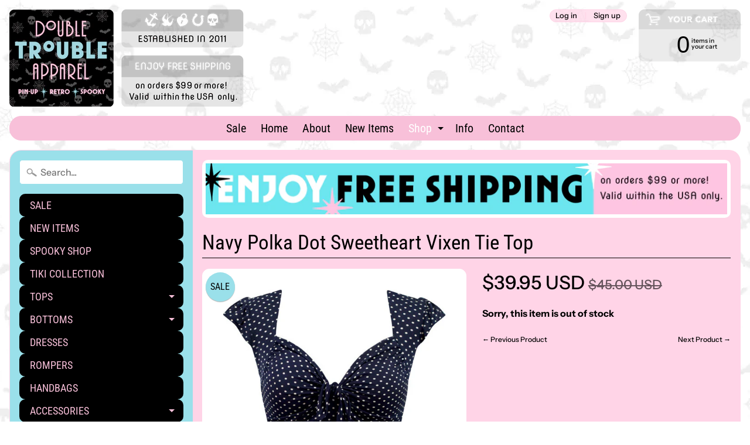

--- FILE ---
content_type: text/html; charset=utf-8
request_url: https://doubletroubleapparel.com/collections/all-products/products/sweetheart-vixen-tie-top-in-navy-polka-dot
body_size: 20055
content:
<!DOCTYPE html>
<html class="no-js" lang="en">
<head>
<meta charset="utf-8" />
<meta http-equiv="X-UA-Compatible" content="IE=edge" />  
<meta name="viewport" content="width=device-width, initial-scale=1.0, height=device-height, minimum-scale=1.0, user-scalable=0"> 
  

  <link rel="shortcut icon" href="//doubletroubleapparel.com/cdn/shop/files/Favicon_DTA_Logo_Header_R1a_32x32.png?v=1613515421" type="image/png">

  

  <link rel="apple-touch-icon" href="//doubletroubleapparel.com/cdn/shop/files/Checkout_DTA_Logo_Header_R1d_152x152.png?v=1613515420" type="image/png">
 


    <title>Navy Polka Dot Sweetheart Vixen Tie Top | Double Trouble Apparel</title> 





	<meta name="description" content="Pinup, retro, rockabilly, sailor girl tie front top with cap sleeve in red, black, polka dot, navy blue and white." />


<link rel="canonical" href="https://doubletroubleapparel.com/products/sweetheart-vixen-tie-top-in-navy-polka-dot" /> 
<!-- /snippets/social-meta-tags.liquid -->
<meta property="og:site_name" content="Double Trouble Apparel">
<meta property="og:url" content="https://doubletroubleapparel.com/products/sweetheart-vixen-tie-top-in-navy-polka-dot">
<meta property="og:title" content="Navy Polka Dot Sweetheart Vixen Tie Top">
<meta property="og:type" content="product">
<meta property="og:description" content="Pinup, retro, rockabilly, sailor girl tie front top with cap sleeve in red, black, polka dot, navy blue and white."><meta property="og:price:amount" content="39.95">
  <meta property="og:price:currency" content="USD"><meta property="og:image" content="http://doubletroubleapparel.com/cdn/shop/products/Sweetheart-Vixen-Tie-Top-Polka-Dot-Pinup-Bombshell-Rockabilly-Double-Trouble-Apparel-Navy-Blue-Front_1024x1024.jpg?v=1571438787"><meta property="og:image" content="http://doubletroubleapparel.com/cdn/shop/products/Sweetheart-Vixen-Tie-Top-Polka-Dot-Pinup-Bombshell-Rockabilly-Double-Trouble-Apparel-Navy-Blue-Back_1024x1024.jpg?v=1571438787">
<meta property="og:image:secure_url" content="https://doubletroubleapparel.com/cdn/shop/products/Sweetheart-Vixen-Tie-Top-Polka-Dot-Pinup-Bombshell-Rockabilly-Double-Trouble-Apparel-Navy-Blue-Front_1024x1024.jpg?v=1571438787"><meta property="og:image:secure_url" content="https://doubletroubleapparel.com/cdn/shop/products/Sweetheart-Vixen-Tie-Top-Polka-Dot-Pinup-Bombshell-Rockabilly-Double-Trouble-Apparel-Navy-Blue-Back_1024x1024.jpg?v=1571438787">

<meta name="twitter:site" content="@">
<meta name="twitter:card" content="summary_large_image">
<meta name="twitter:title" content="Navy Polka Dot Sweetheart Vixen Tie Top">
<meta name="twitter:description" content="Pinup, retro, rockabilly, sailor girl tie front top with cap sleeve in red, black, polka dot, navy blue and white.">

<link href="//doubletroubleapparel.com/cdn/shop/t/9/assets/styles.scss.css?v=167487251740941668561763140798" rel="stylesheet" type="text/css" media="all" />  

<script>
  window.Sunrise = window.Sunrise || {};
  Sunrise.strings = {
    add_to_cart: "Add to Cart",
    sold_out: "Out of stock",
    unavailable: "Unavailable",
    money_format_json: "${{amount}} USD",
    money_format: "<span class=money>${{amount}} USD</span>",
    money_with_currency_format_json: "${{amount}} USD",
    money_with_currency_format: "<span class=money>${{amount}} USD</span>",
    shop_currency: "USD",
    locale: "en",
    locale_json: "en",
    customer_accounts_enabled: true,
    customer_logged_in: false
  };
</script>  
  
<!--[if (gt IE 9)|!(IE)]><!--><script src="//doubletroubleapparel.com/cdn/shop/t/9/assets/lazysizes.js?v=11224823923325787921539583690" async="async"></script><!--<![endif]-->
<!--[if lte IE 9]><script src="//doubletroubleapparel.com/cdn/shop/t/9/assets/lazysizes.js?v=11224823923325787921539583690"></script><![endif]-->

  

  
  <script src="//doubletroubleapparel.com/cdn/shop/t/9/assets/vendor.js?v=76736052175140687101539583691" type="text/javascript"></script> 
  <script src="//doubletroubleapparel.com/cdn/shop/t/9/assets/theme.js?v=181992638001392533491539583696" type="text/javascript"></script> 

<script>window.performance && window.performance.mark && window.performance.mark('shopify.content_for_header.start');</script><meta name="google-site-verification" content="kIIQ5e2eECs-t2_m27RV2EcNGBQW2usCwCD3XcOkj_4">
<meta id="shopify-digital-wallet" name="shopify-digital-wallet" content="/3981457/digital_wallets/dialog">
<meta name="shopify-checkout-api-token" content="0d61736c3d7736f564251bff0ec84b5d">
<meta id="in-context-paypal-metadata" data-shop-id="3981457" data-venmo-supported="false" data-environment="production" data-locale="en_US" data-paypal-v4="true" data-currency="USD">
<link rel="alternate" type="application/json+oembed" href="https://doubletroubleapparel.com/products/sweetheart-vixen-tie-top-in-navy-polka-dot.oembed">
<script async="async" src="/checkouts/internal/preloads.js?locale=en-US"></script>
<link rel="preconnect" href="https://shop.app" crossorigin="anonymous">
<script async="async" src="https://shop.app/checkouts/internal/preloads.js?locale=en-US&shop_id=3981457" crossorigin="anonymous"></script>
<script id="apple-pay-shop-capabilities" type="application/json">{"shopId":3981457,"countryCode":"US","currencyCode":"USD","merchantCapabilities":["supports3DS"],"merchantId":"gid:\/\/shopify\/Shop\/3981457","merchantName":"Double Trouble Apparel","requiredBillingContactFields":["postalAddress","email","phone"],"requiredShippingContactFields":["postalAddress","email","phone"],"shippingType":"shipping","supportedNetworks":["visa","masterCard","amex","discover","elo","jcb"],"total":{"type":"pending","label":"Double Trouble Apparel","amount":"1.00"},"shopifyPaymentsEnabled":true,"supportsSubscriptions":true}</script>
<script id="shopify-features" type="application/json">{"accessToken":"0d61736c3d7736f564251bff0ec84b5d","betas":["rich-media-storefront-analytics"],"domain":"doubletroubleapparel.com","predictiveSearch":true,"shopId":3981457,"locale":"en"}</script>
<script>var Shopify = Shopify || {};
Shopify.shop = "double-trouble-apparel.myshopify.com";
Shopify.locale = "en";
Shopify.currency = {"active":"USD","rate":"1.0"};
Shopify.country = "US";
Shopify.theme = {"name":"Sunrise 2019-2021","id":32504971319,"schema_name":"Sunrise","schema_version":"6.04.6","theme_store_id":57,"role":"main"};
Shopify.theme.handle = "null";
Shopify.theme.style = {"id":null,"handle":null};
Shopify.cdnHost = "doubletroubleapparel.com/cdn";
Shopify.routes = Shopify.routes || {};
Shopify.routes.root = "/";</script>
<script type="module">!function(o){(o.Shopify=o.Shopify||{}).modules=!0}(window);</script>
<script>!function(o){function n(){var o=[];function n(){o.push(Array.prototype.slice.apply(arguments))}return n.q=o,n}var t=o.Shopify=o.Shopify||{};t.loadFeatures=n(),t.autoloadFeatures=n()}(window);</script>
<script>
  window.ShopifyPay = window.ShopifyPay || {};
  window.ShopifyPay.apiHost = "shop.app\/pay";
  window.ShopifyPay.redirectState = null;
</script>
<script id="shop-js-analytics" type="application/json">{"pageType":"product"}</script>
<script defer="defer" async type="module" src="//doubletroubleapparel.com/cdn/shopifycloud/shop-js/modules/v2/client.init-shop-cart-sync_BdyHc3Nr.en.esm.js"></script>
<script defer="defer" async type="module" src="//doubletroubleapparel.com/cdn/shopifycloud/shop-js/modules/v2/chunk.common_Daul8nwZ.esm.js"></script>
<script type="module">
  await import("//doubletroubleapparel.com/cdn/shopifycloud/shop-js/modules/v2/client.init-shop-cart-sync_BdyHc3Nr.en.esm.js");
await import("//doubletroubleapparel.com/cdn/shopifycloud/shop-js/modules/v2/chunk.common_Daul8nwZ.esm.js");

  window.Shopify.SignInWithShop?.initShopCartSync?.({"fedCMEnabled":true,"windoidEnabled":true});

</script>
<script>
  window.Shopify = window.Shopify || {};
  if (!window.Shopify.featureAssets) window.Shopify.featureAssets = {};
  window.Shopify.featureAssets['shop-js'] = {"shop-cart-sync":["modules/v2/client.shop-cart-sync_QYOiDySF.en.esm.js","modules/v2/chunk.common_Daul8nwZ.esm.js"],"init-fed-cm":["modules/v2/client.init-fed-cm_DchLp9rc.en.esm.js","modules/v2/chunk.common_Daul8nwZ.esm.js"],"shop-button":["modules/v2/client.shop-button_OV7bAJc5.en.esm.js","modules/v2/chunk.common_Daul8nwZ.esm.js"],"init-windoid":["modules/v2/client.init-windoid_DwxFKQ8e.en.esm.js","modules/v2/chunk.common_Daul8nwZ.esm.js"],"shop-cash-offers":["modules/v2/client.shop-cash-offers_DWtL6Bq3.en.esm.js","modules/v2/chunk.common_Daul8nwZ.esm.js","modules/v2/chunk.modal_CQq8HTM6.esm.js"],"shop-toast-manager":["modules/v2/client.shop-toast-manager_CX9r1SjA.en.esm.js","modules/v2/chunk.common_Daul8nwZ.esm.js"],"init-shop-email-lookup-coordinator":["modules/v2/client.init-shop-email-lookup-coordinator_UhKnw74l.en.esm.js","modules/v2/chunk.common_Daul8nwZ.esm.js"],"pay-button":["modules/v2/client.pay-button_DzxNnLDY.en.esm.js","modules/v2/chunk.common_Daul8nwZ.esm.js"],"avatar":["modules/v2/client.avatar_BTnouDA3.en.esm.js"],"init-shop-cart-sync":["modules/v2/client.init-shop-cart-sync_BdyHc3Nr.en.esm.js","modules/v2/chunk.common_Daul8nwZ.esm.js"],"shop-login-button":["modules/v2/client.shop-login-button_D8B466_1.en.esm.js","modules/v2/chunk.common_Daul8nwZ.esm.js","modules/v2/chunk.modal_CQq8HTM6.esm.js"],"init-customer-accounts-sign-up":["modules/v2/client.init-customer-accounts-sign-up_C8fpPm4i.en.esm.js","modules/v2/client.shop-login-button_D8B466_1.en.esm.js","modules/v2/chunk.common_Daul8nwZ.esm.js","modules/v2/chunk.modal_CQq8HTM6.esm.js"],"init-shop-for-new-customer-accounts":["modules/v2/client.init-shop-for-new-customer-accounts_CVTO0Ztu.en.esm.js","modules/v2/client.shop-login-button_D8B466_1.en.esm.js","modules/v2/chunk.common_Daul8nwZ.esm.js","modules/v2/chunk.modal_CQq8HTM6.esm.js"],"init-customer-accounts":["modules/v2/client.init-customer-accounts_dRgKMfrE.en.esm.js","modules/v2/client.shop-login-button_D8B466_1.en.esm.js","modules/v2/chunk.common_Daul8nwZ.esm.js","modules/v2/chunk.modal_CQq8HTM6.esm.js"],"shop-follow-button":["modules/v2/client.shop-follow-button_CkZpjEct.en.esm.js","modules/v2/chunk.common_Daul8nwZ.esm.js","modules/v2/chunk.modal_CQq8HTM6.esm.js"],"lead-capture":["modules/v2/client.lead-capture_BntHBhfp.en.esm.js","modules/v2/chunk.common_Daul8nwZ.esm.js","modules/v2/chunk.modal_CQq8HTM6.esm.js"],"checkout-modal":["modules/v2/client.checkout-modal_CfxcYbTm.en.esm.js","modules/v2/chunk.common_Daul8nwZ.esm.js","modules/v2/chunk.modal_CQq8HTM6.esm.js"],"shop-login":["modules/v2/client.shop-login_Da4GZ2H6.en.esm.js","modules/v2/chunk.common_Daul8nwZ.esm.js","modules/v2/chunk.modal_CQq8HTM6.esm.js"],"payment-terms":["modules/v2/client.payment-terms_MV4M3zvL.en.esm.js","modules/v2/chunk.common_Daul8nwZ.esm.js","modules/v2/chunk.modal_CQq8HTM6.esm.js"]};
</script>
<script>(function() {
  var isLoaded = false;
  function asyncLoad() {
    if (isLoaded) return;
    isLoaded = true;
    var urls = ["\/\/shopify.privy.com\/widget.js?shop=double-trouble-apparel.myshopify.com","\/\/shopify.privy.com\/widget.js?shop=double-trouble-apparel.myshopify.com","https:\/\/static-us.afterpay.com\/shopify\/afterpay-attract\/afterpay-attract-widget.js?shop=double-trouble-apparel.myshopify.com","https:\/\/cdn.hextom.com\/js\/freeshippingbar.js?shop=double-trouble-apparel.myshopify.com"];
    for (var i = 0; i < urls.length; i++) {
      var s = document.createElement('script');
      s.type = 'text/javascript';
      s.async = true;
      s.src = urls[i];
      var x = document.getElementsByTagName('script')[0];
      x.parentNode.insertBefore(s, x);
    }
  };
  if(window.attachEvent) {
    window.attachEvent('onload', asyncLoad);
  } else {
    window.addEventListener('load', asyncLoad, false);
  }
})();</script>
<script id="__st">var __st={"a":3981457,"offset":-28800,"reqid":"f7684c77-851b-4e86-911c-5724d0b60d66-1769026762","pageurl":"doubletroubleapparel.com\/collections\/all-products\/products\/sweetheart-vixen-tie-top-in-navy-polka-dot","u":"2a92bb9a2879","p":"product","rtyp":"product","rid":8085555720};</script>
<script>window.ShopifyPaypalV4VisibilityTracking = true;</script>
<script id="captcha-bootstrap">!function(){'use strict';const t='contact',e='account',n='new_comment',o=[[t,t],['blogs',n],['comments',n],[t,'customer']],c=[[e,'customer_login'],[e,'guest_login'],[e,'recover_customer_password'],[e,'create_customer']],r=t=>t.map((([t,e])=>`form[action*='/${t}']:not([data-nocaptcha='true']) input[name='form_type'][value='${e}']`)).join(','),a=t=>()=>t?[...document.querySelectorAll(t)].map((t=>t.form)):[];function s(){const t=[...o],e=r(t);return a(e)}const i='password',u='form_key',d=['recaptcha-v3-token','g-recaptcha-response','h-captcha-response',i],f=()=>{try{return window.sessionStorage}catch{return}},m='__shopify_v',_=t=>t.elements[u];function p(t,e,n=!1){try{const o=window.sessionStorage,c=JSON.parse(o.getItem(e)),{data:r}=function(t){const{data:e,action:n}=t;return t[m]||n?{data:e,action:n}:{data:t,action:n}}(c);for(const[e,n]of Object.entries(r))t.elements[e]&&(t.elements[e].value=n);n&&o.removeItem(e)}catch(o){console.error('form repopulation failed',{error:o})}}const l='form_type',E='cptcha';function T(t){t.dataset[E]=!0}const w=window,h=w.document,L='Shopify',v='ce_forms',y='captcha';let A=!1;((t,e)=>{const n=(g='f06e6c50-85a8-45c8-87d0-21a2b65856fe',I='https://cdn.shopify.com/shopifycloud/storefront-forms-hcaptcha/ce_storefront_forms_captcha_hcaptcha.v1.5.2.iife.js',D={infoText:'Protected by hCaptcha',privacyText:'Privacy',termsText:'Terms'},(t,e,n)=>{const o=w[L][v],c=o.bindForm;if(c)return c(t,g,e,D).then(n);var r;o.q.push([[t,g,e,D],n]),r=I,A||(h.body.append(Object.assign(h.createElement('script'),{id:'captcha-provider',async:!0,src:r})),A=!0)});var g,I,D;w[L]=w[L]||{},w[L][v]=w[L][v]||{},w[L][v].q=[],w[L][y]=w[L][y]||{},w[L][y].protect=function(t,e){n(t,void 0,e),T(t)},Object.freeze(w[L][y]),function(t,e,n,w,h,L){const[v,y,A,g]=function(t,e,n){const i=e?o:[],u=t?c:[],d=[...i,...u],f=r(d),m=r(i),_=r(d.filter((([t,e])=>n.includes(e))));return[a(f),a(m),a(_),s()]}(w,h,L),I=t=>{const e=t.target;return e instanceof HTMLFormElement?e:e&&e.form},D=t=>v().includes(t);t.addEventListener('submit',(t=>{const e=I(t);if(!e)return;const n=D(e)&&!e.dataset.hcaptchaBound&&!e.dataset.recaptchaBound,o=_(e),c=g().includes(e)&&(!o||!o.value);(n||c)&&t.preventDefault(),c&&!n&&(function(t){try{if(!f())return;!function(t){const e=f();if(!e)return;const n=_(t);if(!n)return;const o=n.value;o&&e.removeItem(o)}(t);const e=Array.from(Array(32),(()=>Math.random().toString(36)[2])).join('');!function(t,e){_(t)||t.append(Object.assign(document.createElement('input'),{type:'hidden',name:u})),t.elements[u].value=e}(t,e),function(t,e){const n=f();if(!n)return;const o=[...t.querySelectorAll(`input[type='${i}']`)].map((({name:t})=>t)),c=[...d,...o],r={};for(const[a,s]of new FormData(t).entries())c.includes(a)||(r[a]=s);n.setItem(e,JSON.stringify({[m]:1,action:t.action,data:r}))}(t,e)}catch(e){console.error('failed to persist form',e)}}(e),e.submit())}));const S=(t,e)=>{t&&!t.dataset[E]&&(n(t,e.some((e=>e===t))),T(t))};for(const o of['focusin','change'])t.addEventListener(o,(t=>{const e=I(t);D(e)&&S(e,y())}));const B=e.get('form_key'),M=e.get(l),P=B&&M;t.addEventListener('DOMContentLoaded',(()=>{const t=y();if(P)for(const e of t)e.elements[l].value===M&&p(e,B);[...new Set([...A(),...v().filter((t=>'true'===t.dataset.shopifyCaptcha))])].forEach((e=>S(e,t)))}))}(h,new URLSearchParams(w.location.search),n,t,e,['guest_login'])})(!0,!0)}();</script>
<script integrity="sha256-4kQ18oKyAcykRKYeNunJcIwy7WH5gtpwJnB7kiuLZ1E=" data-source-attribution="shopify.loadfeatures" defer="defer" src="//doubletroubleapparel.com/cdn/shopifycloud/storefront/assets/storefront/load_feature-a0a9edcb.js" crossorigin="anonymous"></script>
<script crossorigin="anonymous" defer="defer" src="//doubletroubleapparel.com/cdn/shopifycloud/storefront/assets/shopify_pay/storefront-65b4c6d7.js?v=20250812"></script>
<script data-source-attribution="shopify.dynamic_checkout.dynamic.init">var Shopify=Shopify||{};Shopify.PaymentButton=Shopify.PaymentButton||{isStorefrontPortableWallets:!0,init:function(){window.Shopify.PaymentButton.init=function(){};var t=document.createElement("script");t.src="https://doubletroubleapparel.com/cdn/shopifycloud/portable-wallets/latest/portable-wallets.en.js",t.type="module",document.head.appendChild(t)}};
</script>
<script data-source-attribution="shopify.dynamic_checkout.buyer_consent">
  function portableWalletsHideBuyerConsent(e){var t=document.getElementById("shopify-buyer-consent"),n=document.getElementById("shopify-subscription-policy-button");t&&n&&(t.classList.add("hidden"),t.setAttribute("aria-hidden","true"),n.removeEventListener("click",e))}function portableWalletsShowBuyerConsent(e){var t=document.getElementById("shopify-buyer-consent"),n=document.getElementById("shopify-subscription-policy-button");t&&n&&(t.classList.remove("hidden"),t.removeAttribute("aria-hidden"),n.addEventListener("click",e))}window.Shopify?.PaymentButton&&(window.Shopify.PaymentButton.hideBuyerConsent=portableWalletsHideBuyerConsent,window.Shopify.PaymentButton.showBuyerConsent=portableWalletsShowBuyerConsent);
</script>
<script data-source-attribution="shopify.dynamic_checkout.cart.bootstrap">document.addEventListener("DOMContentLoaded",(function(){function t(){return document.querySelector("shopify-accelerated-checkout-cart, shopify-accelerated-checkout")}if(t())Shopify.PaymentButton.init();else{new MutationObserver((function(e,n){t()&&(Shopify.PaymentButton.init(),n.disconnect())})).observe(document.body,{childList:!0,subtree:!0})}}));
</script>
<link id="shopify-accelerated-checkout-styles" rel="stylesheet" media="screen" href="https://doubletroubleapparel.com/cdn/shopifycloud/portable-wallets/latest/accelerated-checkout-backwards-compat.css" crossorigin="anonymous">
<style id="shopify-accelerated-checkout-cart">
        #shopify-buyer-consent {
  margin-top: 1em;
  display: inline-block;
  width: 100%;
}

#shopify-buyer-consent.hidden {
  display: none;
}

#shopify-subscription-policy-button {
  background: none;
  border: none;
  padding: 0;
  text-decoration: underline;
  font-size: inherit;
  cursor: pointer;
}

#shopify-subscription-policy-button::before {
  box-shadow: none;
}

      </style>

<script>window.performance && window.performance.mark && window.performance.mark('shopify.content_for_header.end');</script>
<link href="https://monorail-edge.shopifysvc.com" rel="dns-prefetch">
<script>(function(){if ("sendBeacon" in navigator && "performance" in window) {try {var session_token_from_headers = performance.getEntriesByType('navigation')[0].serverTiming.find(x => x.name == '_s').description;} catch {var session_token_from_headers = undefined;}var session_cookie_matches = document.cookie.match(/_shopify_s=([^;]*)/);var session_token_from_cookie = session_cookie_matches && session_cookie_matches.length === 2 ? session_cookie_matches[1] : "";var session_token = session_token_from_headers || session_token_from_cookie || "";function handle_abandonment_event(e) {var entries = performance.getEntries().filter(function(entry) {return /monorail-edge.shopifysvc.com/.test(entry.name);});if (!window.abandonment_tracked && entries.length === 0) {window.abandonment_tracked = true;var currentMs = Date.now();var navigation_start = performance.timing.navigationStart;var payload = {shop_id: 3981457,url: window.location.href,navigation_start,duration: currentMs - navigation_start,session_token,page_type: "product"};window.navigator.sendBeacon("https://monorail-edge.shopifysvc.com/v1/produce", JSON.stringify({schema_id: "online_store_buyer_site_abandonment/1.1",payload: payload,metadata: {event_created_at_ms: currentMs,event_sent_at_ms: currentMs}}));}}window.addEventListener('pagehide', handle_abandonment_event);}}());</script>
<script id="web-pixels-manager-setup">(function e(e,d,r,n,o){if(void 0===o&&(o={}),!Boolean(null===(a=null===(i=window.Shopify)||void 0===i?void 0:i.analytics)||void 0===a?void 0:a.replayQueue)){var i,a;window.Shopify=window.Shopify||{};var t=window.Shopify;t.analytics=t.analytics||{};var s=t.analytics;s.replayQueue=[],s.publish=function(e,d,r){return s.replayQueue.push([e,d,r]),!0};try{self.performance.mark("wpm:start")}catch(e){}var l=function(){var e={modern:/Edge?\/(1{2}[4-9]|1[2-9]\d|[2-9]\d{2}|\d{4,})\.\d+(\.\d+|)|Firefox\/(1{2}[4-9]|1[2-9]\d|[2-9]\d{2}|\d{4,})\.\d+(\.\d+|)|Chrom(ium|e)\/(9{2}|\d{3,})\.\d+(\.\d+|)|(Maci|X1{2}).+ Version\/(15\.\d+|(1[6-9]|[2-9]\d|\d{3,})\.\d+)([,.]\d+|)( \(\w+\)|)( Mobile\/\w+|) Safari\/|Chrome.+OPR\/(9{2}|\d{3,})\.\d+\.\d+|(CPU[ +]OS|iPhone[ +]OS|CPU[ +]iPhone|CPU IPhone OS|CPU iPad OS)[ +]+(15[._]\d+|(1[6-9]|[2-9]\d|\d{3,})[._]\d+)([._]\d+|)|Android:?[ /-](13[3-9]|1[4-9]\d|[2-9]\d{2}|\d{4,})(\.\d+|)(\.\d+|)|Android.+Firefox\/(13[5-9]|1[4-9]\d|[2-9]\d{2}|\d{4,})\.\d+(\.\d+|)|Android.+Chrom(ium|e)\/(13[3-9]|1[4-9]\d|[2-9]\d{2}|\d{4,})\.\d+(\.\d+|)|SamsungBrowser\/([2-9]\d|\d{3,})\.\d+/,legacy:/Edge?\/(1[6-9]|[2-9]\d|\d{3,})\.\d+(\.\d+|)|Firefox\/(5[4-9]|[6-9]\d|\d{3,})\.\d+(\.\d+|)|Chrom(ium|e)\/(5[1-9]|[6-9]\d|\d{3,})\.\d+(\.\d+|)([\d.]+$|.*Safari\/(?![\d.]+ Edge\/[\d.]+$))|(Maci|X1{2}).+ Version\/(10\.\d+|(1[1-9]|[2-9]\d|\d{3,})\.\d+)([,.]\d+|)( \(\w+\)|)( Mobile\/\w+|) Safari\/|Chrome.+OPR\/(3[89]|[4-9]\d|\d{3,})\.\d+\.\d+|(CPU[ +]OS|iPhone[ +]OS|CPU[ +]iPhone|CPU IPhone OS|CPU iPad OS)[ +]+(10[._]\d+|(1[1-9]|[2-9]\d|\d{3,})[._]\d+)([._]\d+|)|Android:?[ /-](13[3-9]|1[4-9]\d|[2-9]\d{2}|\d{4,})(\.\d+|)(\.\d+|)|Mobile Safari.+OPR\/([89]\d|\d{3,})\.\d+\.\d+|Android.+Firefox\/(13[5-9]|1[4-9]\d|[2-9]\d{2}|\d{4,})\.\d+(\.\d+|)|Android.+Chrom(ium|e)\/(13[3-9]|1[4-9]\d|[2-9]\d{2}|\d{4,})\.\d+(\.\d+|)|Android.+(UC? ?Browser|UCWEB|U3)[ /]?(15\.([5-9]|\d{2,})|(1[6-9]|[2-9]\d|\d{3,})\.\d+)\.\d+|SamsungBrowser\/(5\.\d+|([6-9]|\d{2,})\.\d+)|Android.+MQ{2}Browser\/(14(\.(9|\d{2,})|)|(1[5-9]|[2-9]\d|\d{3,})(\.\d+|))(\.\d+|)|K[Aa][Ii]OS\/(3\.\d+|([4-9]|\d{2,})\.\d+)(\.\d+|)/},d=e.modern,r=e.legacy,n=navigator.userAgent;return n.match(d)?"modern":n.match(r)?"legacy":"unknown"}(),u="modern"===l?"modern":"legacy",c=(null!=n?n:{modern:"",legacy:""})[u],f=function(e){return[e.baseUrl,"/wpm","/b",e.hashVersion,"modern"===e.buildTarget?"m":"l",".js"].join("")}({baseUrl:d,hashVersion:r,buildTarget:u}),m=function(e){var d=e.version,r=e.bundleTarget,n=e.surface,o=e.pageUrl,i=e.monorailEndpoint;return{emit:function(e){var a=e.status,t=e.errorMsg,s=(new Date).getTime(),l=JSON.stringify({metadata:{event_sent_at_ms:s},events:[{schema_id:"web_pixels_manager_load/3.1",payload:{version:d,bundle_target:r,page_url:o,status:a,surface:n,error_msg:t},metadata:{event_created_at_ms:s}}]});if(!i)return console&&console.warn&&console.warn("[Web Pixels Manager] No Monorail endpoint provided, skipping logging."),!1;try{return self.navigator.sendBeacon.bind(self.navigator)(i,l)}catch(e){}var u=new XMLHttpRequest;try{return u.open("POST",i,!0),u.setRequestHeader("Content-Type","text/plain"),u.send(l),!0}catch(e){return console&&console.warn&&console.warn("[Web Pixels Manager] Got an unhandled error while logging to Monorail."),!1}}}}({version:r,bundleTarget:l,surface:e.surface,pageUrl:self.location.href,monorailEndpoint:e.monorailEndpoint});try{o.browserTarget=l,function(e){var d=e.src,r=e.async,n=void 0===r||r,o=e.onload,i=e.onerror,a=e.sri,t=e.scriptDataAttributes,s=void 0===t?{}:t,l=document.createElement("script"),u=document.querySelector("head"),c=document.querySelector("body");if(l.async=n,l.src=d,a&&(l.integrity=a,l.crossOrigin="anonymous"),s)for(var f in s)if(Object.prototype.hasOwnProperty.call(s,f))try{l.dataset[f]=s[f]}catch(e){}if(o&&l.addEventListener("load",o),i&&l.addEventListener("error",i),u)u.appendChild(l);else{if(!c)throw new Error("Did not find a head or body element to append the script");c.appendChild(l)}}({src:f,async:!0,onload:function(){if(!function(){var e,d;return Boolean(null===(d=null===(e=window.Shopify)||void 0===e?void 0:e.analytics)||void 0===d?void 0:d.initialized)}()){var d=window.webPixelsManager.init(e)||void 0;if(d){var r=window.Shopify.analytics;r.replayQueue.forEach((function(e){var r=e[0],n=e[1],o=e[2];d.publishCustomEvent(r,n,o)})),r.replayQueue=[],r.publish=d.publishCustomEvent,r.visitor=d.visitor,r.initialized=!0}}},onerror:function(){return m.emit({status:"failed",errorMsg:"".concat(f," has failed to load")})},sri:function(e){var d=/^sha384-[A-Za-z0-9+/=]+$/;return"string"==typeof e&&d.test(e)}(c)?c:"",scriptDataAttributes:o}),m.emit({status:"loading"})}catch(e){m.emit({status:"failed",errorMsg:(null==e?void 0:e.message)||"Unknown error"})}}})({shopId: 3981457,storefrontBaseUrl: "https://doubletroubleapparel.com",extensionsBaseUrl: "https://extensions.shopifycdn.com/cdn/shopifycloud/web-pixels-manager",monorailEndpoint: "https://monorail-edge.shopifysvc.com/unstable/produce_batch",surface: "storefront-renderer",enabledBetaFlags: ["2dca8a86"],webPixelsConfigList: [{"id":"467337438","configuration":"{\"config\":\"{\\\"pixel_id\\\":\\\"AW-593065760\\\",\\\"target_country\\\":\\\"US\\\",\\\"gtag_events\\\":[{\\\"type\\\":\\\"search\\\",\\\"action_label\\\":\\\"AW-593065760\\\/WrwqCLKZoN4BEKDu5ZoC\\\"},{\\\"type\\\":\\\"begin_checkout\\\",\\\"action_label\\\":\\\"AW-593065760\\\/AA-UCK-ZoN4BEKDu5ZoC\\\"},{\\\"type\\\":\\\"view_item\\\",\\\"action_label\\\":[\\\"AW-593065760\\\/htb7CKmZoN4BEKDu5ZoC\\\",\\\"MC-XQ4B77R2TZ\\\"]},{\\\"type\\\":\\\"purchase\\\",\\\"action_label\\\":[\\\"AW-593065760\\\/gYKpCKaZoN4BEKDu5ZoC\\\",\\\"MC-XQ4B77R2TZ\\\"]},{\\\"type\\\":\\\"page_view\\\",\\\"action_label\\\":[\\\"AW-593065760\\\/Ze8cCKOZoN4BEKDu5ZoC\\\",\\\"MC-XQ4B77R2TZ\\\"]},{\\\"type\\\":\\\"add_payment_info\\\",\\\"action_label\\\":\\\"AW-593065760\\\/58bACLWZoN4BEKDu5ZoC\\\"},{\\\"type\\\":\\\"add_to_cart\\\",\\\"action_label\\\":\\\"AW-593065760\\\/pLJhCKyZoN4BEKDu5ZoC\\\"}],\\\"enable_monitoring_mode\\\":false}\"}","eventPayloadVersion":"v1","runtimeContext":"OPEN","scriptVersion":"b2a88bafab3e21179ed38636efcd8a93","type":"APP","apiClientId":1780363,"privacyPurposes":[],"dataSharingAdjustments":{"protectedCustomerApprovalScopes":["read_customer_address","read_customer_email","read_customer_name","read_customer_personal_data","read_customer_phone"]}},{"id":"135266526","configuration":"{\"pixel_id\":\"311743760129170\",\"pixel_type\":\"facebook_pixel\",\"metaapp_system_user_token\":\"-\"}","eventPayloadVersion":"v1","runtimeContext":"OPEN","scriptVersion":"ca16bc87fe92b6042fbaa3acc2fbdaa6","type":"APP","apiClientId":2329312,"privacyPurposes":["ANALYTICS","MARKETING","SALE_OF_DATA"],"dataSharingAdjustments":{"protectedCustomerApprovalScopes":["read_customer_address","read_customer_email","read_customer_name","read_customer_personal_data","read_customer_phone"]}},{"id":"72155358","eventPayloadVersion":"v1","runtimeContext":"LAX","scriptVersion":"1","type":"CUSTOM","privacyPurposes":["ANALYTICS"],"name":"Google Analytics tag (migrated)"},{"id":"shopify-app-pixel","configuration":"{}","eventPayloadVersion":"v1","runtimeContext":"STRICT","scriptVersion":"0450","apiClientId":"shopify-pixel","type":"APP","privacyPurposes":["ANALYTICS","MARKETING"]},{"id":"shopify-custom-pixel","eventPayloadVersion":"v1","runtimeContext":"LAX","scriptVersion":"0450","apiClientId":"shopify-pixel","type":"CUSTOM","privacyPurposes":["ANALYTICS","MARKETING"]}],isMerchantRequest: false,initData: {"shop":{"name":"Double Trouble Apparel","paymentSettings":{"currencyCode":"USD"},"myshopifyDomain":"double-trouble-apparel.myshopify.com","countryCode":"US","storefrontUrl":"https:\/\/doubletroubleapparel.com"},"customer":null,"cart":null,"checkout":null,"productVariants":[{"price":{"amount":39.95,"currencyCode":"USD"},"product":{"title":"Navy Polka Dot Sweetheart Vixen Tie Top","vendor":"Double Trouble Apparel","id":"8085555720","untranslatedTitle":"Navy Polka Dot Sweetheart Vixen Tie Top","url":"\/products\/sweetheart-vixen-tie-top-in-navy-polka-dot","type":"tops"},"id":"26670996040","image":{"src":"\/\/doubletroubleapparel.com\/cdn\/shop\/products\/Sweetheart-Vixen-Tie-Top-Polka-Dot-Pinup-Bombshell-Rockabilly-Double-Trouble-Apparel-Navy-Blue-Front.jpg?v=1571438787"},"sku":"","title":"Small","untranslatedTitle":"Small"},{"price":{"amount":39.95,"currencyCode":"USD"},"product":{"title":"Navy Polka Dot Sweetheart Vixen Tie Top","vendor":"Double Trouble Apparel","id":"8085555720","untranslatedTitle":"Navy Polka Dot Sweetheart Vixen Tie Top","url":"\/products\/sweetheart-vixen-tie-top-in-navy-polka-dot","type":"tops"},"id":"26670996104","image":{"src":"\/\/doubletroubleapparel.com\/cdn\/shop\/products\/Sweetheart-Vixen-Tie-Top-Polka-Dot-Pinup-Bombshell-Rockabilly-Double-Trouble-Apparel-Navy-Blue-Front.jpg?v=1571438787"},"sku":"","title":"Medium","untranslatedTitle":"Medium"},{"price":{"amount":39.95,"currencyCode":"USD"},"product":{"title":"Navy Polka Dot Sweetheart Vixen Tie Top","vendor":"Double Trouble Apparel","id":"8085555720","untranslatedTitle":"Navy Polka Dot Sweetheart Vixen Tie Top","url":"\/products\/sweetheart-vixen-tie-top-in-navy-polka-dot","type":"tops"},"id":"26670996168","image":{"src":"\/\/doubletroubleapparel.com\/cdn\/shop\/products\/Sweetheart-Vixen-Tie-Top-Polka-Dot-Pinup-Bombshell-Rockabilly-Double-Trouble-Apparel-Navy-Blue-Front.jpg?v=1571438787"},"sku":"","title":"Large","untranslatedTitle":"Large"},{"price":{"amount":39.95,"currencyCode":"USD"},"product":{"title":"Navy Polka Dot Sweetheart Vixen Tie Top","vendor":"Double Trouble Apparel","id":"8085555720","untranslatedTitle":"Navy Polka Dot Sweetheart Vixen Tie Top","url":"\/products\/sweetheart-vixen-tie-top-in-navy-polka-dot","type":"tops"},"id":"26670996232","image":{"src":"\/\/doubletroubleapparel.com\/cdn\/shop\/products\/Sweetheart-Vixen-Tie-Top-Polka-Dot-Pinup-Bombshell-Rockabilly-Double-Trouble-Apparel-Navy-Blue-Front.jpg?v=1571438787"},"sku":"","title":"X-Large","untranslatedTitle":"X-Large"}],"purchasingCompany":null},},"https://doubletroubleapparel.com/cdn","fcfee988w5aeb613cpc8e4bc33m6693e112",{"modern":"","legacy":""},{"shopId":"3981457","storefrontBaseUrl":"https:\/\/doubletroubleapparel.com","extensionBaseUrl":"https:\/\/extensions.shopifycdn.com\/cdn\/shopifycloud\/web-pixels-manager","surface":"storefront-renderer","enabledBetaFlags":"[\"2dca8a86\"]","isMerchantRequest":"false","hashVersion":"fcfee988w5aeb613cpc8e4bc33m6693e112","publish":"custom","events":"[[\"page_viewed\",{}],[\"product_viewed\",{\"productVariant\":{\"price\":{\"amount\":39.95,\"currencyCode\":\"USD\"},\"product\":{\"title\":\"Navy Polka Dot Sweetheart Vixen Tie Top\",\"vendor\":\"Double Trouble Apparel\",\"id\":\"8085555720\",\"untranslatedTitle\":\"Navy Polka Dot Sweetheart Vixen Tie Top\",\"url\":\"\/products\/sweetheart-vixen-tie-top-in-navy-polka-dot\",\"type\":\"tops\"},\"id\":\"26670996040\",\"image\":{\"src\":\"\/\/doubletroubleapparel.com\/cdn\/shop\/products\/Sweetheart-Vixen-Tie-Top-Polka-Dot-Pinup-Bombshell-Rockabilly-Double-Trouble-Apparel-Navy-Blue-Front.jpg?v=1571438787\"},\"sku\":\"\",\"title\":\"Small\",\"untranslatedTitle\":\"Small\"}}]]"});</script><script>
  window.ShopifyAnalytics = window.ShopifyAnalytics || {};
  window.ShopifyAnalytics.meta = window.ShopifyAnalytics.meta || {};
  window.ShopifyAnalytics.meta.currency = 'USD';
  var meta = {"product":{"id":8085555720,"gid":"gid:\/\/shopify\/Product\/8085555720","vendor":"Double Trouble Apparel","type":"tops","handle":"sweetheart-vixen-tie-top-in-navy-polka-dot","variants":[{"id":26670996040,"price":3995,"name":"Navy Polka Dot Sweetheart Vixen Tie Top - Small","public_title":"Small","sku":""},{"id":26670996104,"price":3995,"name":"Navy Polka Dot Sweetheart Vixen Tie Top - Medium","public_title":"Medium","sku":""},{"id":26670996168,"price":3995,"name":"Navy Polka Dot Sweetheart Vixen Tie Top - Large","public_title":"Large","sku":""},{"id":26670996232,"price":3995,"name":"Navy Polka Dot Sweetheart Vixen Tie Top - X-Large","public_title":"X-Large","sku":""}],"remote":false},"page":{"pageType":"product","resourceType":"product","resourceId":8085555720,"requestId":"f7684c77-851b-4e86-911c-5724d0b60d66-1769026762"}};
  for (var attr in meta) {
    window.ShopifyAnalytics.meta[attr] = meta[attr];
  }
</script>
<script class="analytics">
  (function () {
    var customDocumentWrite = function(content) {
      var jquery = null;

      if (window.jQuery) {
        jquery = window.jQuery;
      } else if (window.Checkout && window.Checkout.$) {
        jquery = window.Checkout.$;
      }

      if (jquery) {
        jquery('body').append(content);
      }
    };

    var hasLoggedConversion = function(token) {
      if (token) {
        return document.cookie.indexOf('loggedConversion=' + token) !== -1;
      }
      return false;
    }

    var setCookieIfConversion = function(token) {
      if (token) {
        var twoMonthsFromNow = new Date(Date.now());
        twoMonthsFromNow.setMonth(twoMonthsFromNow.getMonth() + 2);

        document.cookie = 'loggedConversion=' + token + '; expires=' + twoMonthsFromNow;
      }
    }

    var trekkie = window.ShopifyAnalytics.lib = window.trekkie = window.trekkie || [];
    if (trekkie.integrations) {
      return;
    }
    trekkie.methods = [
      'identify',
      'page',
      'ready',
      'track',
      'trackForm',
      'trackLink'
    ];
    trekkie.factory = function(method) {
      return function() {
        var args = Array.prototype.slice.call(arguments);
        args.unshift(method);
        trekkie.push(args);
        return trekkie;
      };
    };
    for (var i = 0; i < trekkie.methods.length; i++) {
      var key = trekkie.methods[i];
      trekkie[key] = trekkie.factory(key);
    }
    trekkie.load = function(config) {
      trekkie.config = config || {};
      trekkie.config.initialDocumentCookie = document.cookie;
      var first = document.getElementsByTagName('script')[0];
      var script = document.createElement('script');
      script.type = 'text/javascript';
      script.onerror = function(e) {
        var scriptFallback = document.createElement('script');
        scriptFallback.type = 'text/javascript';
        scriptFallback.onerror = function(error) {
                var Monorail = {
      produce: function produce(monorailDomain, schemaId, payload) {
        var currentMs = new Date().getTime();
        var event = {
          schema_id: schemaId,
          payload: payload,
          metadata: {
            event_created_at_ms: currentMs,
            event_sent_at_ms: currentMs
          }
        };
        return Monorail.sendRequest("https://" + monorailDomain + "/v1/produce", JSON.stringify(event));
      },
      sendRequest: function sendRequest(endpointUrl, payload) {
        // Try the sendBeacon API
        if (window && window.navigator && typeof window.navigator.sendBeacon === 'function' && typeof window.Blob === 'function' && !Monorail.isIos12()) {
          var blobData = new window.Blob([payload], {
            type: 'text/plain'
          });

          if (window.navigator.sendBeacon(endpointUrl, blobData)) {
            return true;
          } // sendBeacon was not successful

        } // XHR beacon

        var xhr = new XMLHttpRequest();

        try {
          xhr.open('POST', endpointUrl);
          xhr.setRequestHeader('Content-Type', 'text/plain');
          xhr.send(payload);
        } catch (e) {
          console.log(e);
        }

        return false;
      },
      isIos12: function isIos12() {
        return window.navigator.userAgent.lastIndexOf('iPhone; CPU iPhone OS 12_') !== -1 || window.navigator.userAgent.lastIndexOf('iPad; CPU OS 12_') !== -1;
      }
    };
    Monorail.produce('monorail-edge.shopifysvc.com',
      'trekkie_storefront_load_errors/1.1',
      {shop_id: 3981457,
      theme_id: 32504971319,
      app_name: "storefront",
      context_url: window.location.href,
      source_url: "//doubletroubleapparel.com/cdn/s/trekkie.storefront.cd680fe47e6c39ca5d5df5f0a32d569bc48c0f27.min.js"});

        };
        scriptFallback.async = true;
        scriptFallback.src = '//doubletroubleapparel.com/cdn/s/trekkie.storefront.cd680fe47e6c39ca5d5df5f0a32d569bc48c0f27.min.js';
        first.parentNode.insertBefore(scriptFallback, first);
      };
      script.async = true;
      script.src = '//doubletroubleapparel.com/cdn/s/trekkie.storefront.cd680fe47e6c39ca5d5df5f0a32d569bc48c0f27.min.js';
      first.parentNode.insertBefore(script, first);
    };
    trekkie.load(
      {"Trekkie":{"appName":"storefront","development":false,"defaultAttributes":{"shopId":3981457,"isMerchantRequest":null,"themeId":32504971319,"themeCityHash":"8715895001036192917","contentLanguage":"en","currency":"USD","eventMetadataId":"14bcbcbb-9a05-4ffa-99ae-b549d1615224"},"isServerSideCookieWritingEnabled":true,"monorailRegion":"shop_domain","enabledBetaFlags":["65f19447"]},"Session Attribution":{},"S2S":{"facebookCapiEnabled":false,"source":"trekkie-storefront-renderer","apiClientId":580111}}
    );

    var loaded = false;
    trekkie.ready(function() {
      if (loaded) return;
      loaded = true;

      window.ShopifyAnalytics.lib = window.trekkie;

      var originalDocumentWrite = document.write;
      document.write = customDocumentWrite;
      try { window.ShopifyAnalytics.merchantGoogleAnalytics.call(this); } catch(error) {};
      document.write = originalDocumentWrite;

      window.ShopifyAnalytics.lib.page(null,{"pageType":"product","resourceType":"product","resourceId":8085555720,"requestId":"f7684c77-851b-4e86-911c-5724d0b60d66-1769026762","shopifyEmitted":true});

      var match = window.location.pathname.match(/checkouts\/(.+)\/(thank_you|post_purchase)/)
      var token = match? match[1]: undefined;
      if (!hasLoggedConversion(token)) {
        setCookieIfConversion(token);
        window.ShopifyAnalytics.lib.track("Viewed Product",{"currency":"USD","variantId":26670996040,"productId":8085555720,"productGid":"gid:\/\/shopify\/Product\/8085555720","name":"Navy Polka Dot Sweetheart Vixen Tie Top - Small","price":"39.95","sku":"","brand":"Double Trouble Apparel","variant":"Small","category":"tops","nonInteraction":true,"remote":false},undefined,undefined,{"shopifyEmitted":true});
      window.ShopifyAnalytics.lib.track("monorail:\/\/trekkie_storefront_viewed_product\/1.1",{"currency":"USD","variantId":26670996040,"productId":8085555720,"productGid":"gid:\/\/shopify\/Product\/8085555720","name":"Navy Polka Dot Sweetheart Vixen Tie Top - Small","price":"39.95","sku":"","brand":"Double Trouble Apparel","variant":"Small","category":"tops","nonInteraction":true,"remote":false,"referer":"https:\/\/doubletroubleapparel.com\/collections\/all-products\/products\/sweetheart-vixen-tie-top-in-navy-polka-dot"});
      }
    });


        var eventsListenerScript = document.createElement('script');
        eventsListenerScript.async = true;
        eventsListenerScript.src = "//doubletroubleapparel.com/cdn/shopifycloud/storefront/assets/shop_events_listener-3da45d37.js";
        document.getElementsByTagName('head')[0].appendChild(eventsListenerScript);

})();</script>
  <script>
  if (!window.ga || (window.ga && typeof window.ga !== 'function')) {
    window.ga = function ga() {
      (window.ga.q = window.ga.q || []).push(arguments);
      if (window.Shopify && window.Shopify.analytics && typeof window.Shopify.analytics.publish === 'function') {
        window.Shopify.analytics.publish("ga_stub_called", {}, {sendTo: "google_osp_migration"});
      }
      console.error("Shopify's Google Analytics stub called with:", Array.from(arguments), "\nSee https://help.shopify.com/manual/promoting-marketing/pixels/pixel-migration#google for more information.");
    };
    if (window.Shopify && window.Shopify.analytics && typeof window.Shopify.analytics.publish === 'function') {
      window.Shopify.analytics.publish("ga_stub_initialized", {}, {sendTo: "google_osp_migration"});
    }
  }
</script>
<script
  defer
  src="https://doubletroubleapparel.com/cdn/shopifycloud/perf-kit/shopify-perf-kit-3.0.4.min.js"
  data-application="storefront-renderer"
  data-shop-id="3981457"
  data-render-region="gcp-us-central1"
  data-page-type="product"
  data-theme-instance-id="32504971319"
  data-theme-name="Sunrise"
  data-theme-version="6.04.6"
  data-monorail-region="shop_domain"
  data-resource-timing-sampling-rate="10"
  data-shs="true"
  data-shs-beacon="true"
  data-shs-export-with-fetch="true"
  data-shs-logs-sample-rate="1"
  data-shs-beacon-endpoint="https://doubletroubleapparel.com/api/collect"
></script>
</head>

<body id="product" data-curr-format="<span class=money>${{amount}} USD</span>" data-shop-currency="USD">
  <div id="site-wrap">
    <header id="header" class="clearfix" role="banner">  
      <div id="shopify-section-header" class="shopify-section"><style>
#header .logo.img-logo a{max-width:400px;display:inline-block;line-height:1;vertical-align:bottom;} 
#header .logo.img-logo,#header .logo.img-logo h1{font-size:1em;}
.logo.textonly h1,.logo.textonly a{font-size:20px;line-height:1;} 
.logo.textonly a{display:inline-block;}
.top-menu a{font-size:20px;}
.logo.show-header-text{text-align:right;overflow:hidden;}
.logo.show-header-text .logo-wrap{float:left;text-align:left;width:auto;max-width:50%;}
.logo.show-header-text img{max-height:200px;}
.header-text{width:50%;max-width:50%;display:inline-block;padding:10px;text-align:right;}
.header-text p{color:#333333;margin:0;font-size:14px;line-height:1.2;}
.flexbox.flexwrap .logo.show-header-text,
.no-js .logo.show-header-text{display:flex;align-items:center;justify-content:center;}
.flexbox.flexwrap .logo.show-header-text .header-text,
.no-js .logo.show-header-text .header-text{max-width:100%;flex:1 1 auto;}
#header .announcement-bar{margin:1em 0 1em 0;border-radius:20px;line-height:1;background:#000000;color:#ffffff;padding:10px;font-size:16px;width:100%;}
#header .announcement-bar a{color:#ffffff;}
@media (min-width: 30em){
.header-text p{font-size:16px;}
}
@media (max-width: 30em){
#header .announcement-bar{display:none;}
}
@media (min-width: 50em){
.header-text{text-align:center;}
.logo.textonly h1,.logo.textonly a{font-size:40px;}
.logo.textonly a{display:inline-block;padding:0.15em 0;}
}
</style>

<div class="row clearfix">
  <div class="logo img-logo">
      
    <div class='logo-wrap'>
    <a class="newfont" href="/" title="Double Trouble Apparel">
    
      
      <img src="//doubletroubleapparel.com/cdn/shop/files/2021-DTA-Logo-Header-R1b_400x.png?v=1623207379"
      srcset="//doubletroubleapparel.com/cdn/shop/files/2021-DTA-Logo-Header-R1b_400x.png?v=1623207379 1x, //doubletroubleapparel.com/cdn/shop/files/2021-DTA-Logo-Header-R1b_400x@2x.png?v=1623207379 2x"
      alt="Double Trouble Apparel"
      itemprop="logo">
    
    </a>
    </div>  
    
  </div>

  
    <div class="login-top hide-mobile">
      
        <a href="/account/login">Log in</a> | <a href="/account/register">Sign up</a>
                  
    </div>
             

  <div class="cart-info hide-mobile">
    <a href="/cart"><em>0</em> <span>items in your cart</span></a>
  </div>
</div>


  







   <nav class="top-menu hide-mobile clearfix" role="navigation" aria-labelledby="Top menu" data-menuchosen="main-menu">
     <ul>
      
        <li class="from-top-menu">
        <a class="newfont" href="/collections/black-friday-sale">Sale</a>
          
        </li>   
      
        <li class="from-top-menu">
        <a class="newfont" href="/">Home</a>
          
        </li>   
      
        <li class="from-top-menu">
        <a class="newfont" href="/pages/about-us">About</a>
          
        </li>   
      
        <li class="from-top-menu">
        <a class="newfont" href="/collections/new-items">New Items</a>
          
        </li>   
      
        <li class="from-top-menu has-sub level-1 original-li">
        <a class="newfont active top-link" href="/collections/all-products">Shop<button class="dropdown-toggle" aria-haspopup="true" aria-expanded="false"><span class="screen-reader-text">Expand child menu</span></button></a>
          
            <ul class="sub-menu">
              
                <li class="">
                  <a class="" href="/collections/accessories">Accessories</a>
                  
                </li>
              
                <li class="">
                  <a class="" href="/collections/capris">Capris</a>
                  
                </li>
              
                <li class="">
                  <a class="" href="/collections/dresses">Dresses</a>
                  
                </li>
              
                <li class="">
                  <a class="" href="/collections/handbags">Handbags</a>
                  
                </li>
              
                <li class="">
                  <a class="" href="/collections/rompers">Rompers</a>
                  
                </li>
              
                <li class="">
                  <a class="" href="/collections/shorts">Shorts</a>
                  
                </li>
              
                <li class="">
                  <a class="" href="/collections/skirts">Skirts</a>
                  
                </li>
              
                <li class="">
                  <a class="" href="/collections/tops">Tops</a>
                  
                </li>
              
                <li class="">
                  <a class="" href="/collections/gift-certificate">Gift Card</a>
                  
                </li>
              
            </ul>
          
        </li>   
      
        <li class="from-top-menu">
        <a class="newfont" href="/pages/info">Info</a>
          
        </li>   
      
        <li class="from-top-menu">
        <a class="newfont" href="/pages/contact">Contact</a>
          
        </li>   
      
     </ul>
   </nav>






<nav class="off-canvas-navigation show-mobile newfont js">
  <a href="#menu" class="menu-button"><svg xmlns="http://www.w3.org/2000/svg" width="24" height="24" viewBox="0 0 24 24"><path d="M24 6h-24v-4h24v4zm0 4h-24v4h24v-4zm0 8h-24v4h24v-4z"/></svg><span> Menu</span></a>         
  
    <a href="/account" class="menu-user"><svg xmlns="http://www.w3.org/2000/svg" width="24" height="24" viewBox="0 0 24 24"><path d="M20.822 18.096c-3.439-.794-6.64-1.49-5.09-4.418 4.72-8.912 1.251-13.678-3.732-13.678-5.082 0-8.464 4.949-3.732 13.678 1.597 2.945-1.725 3.641-5.09 4.418-3.073.71-3.188 2.236-3.178 4.904l.004 1h23.99l.004-.969c.012-2.688-.092-4.222-3.176-4.935z"/></svg><span> Account</span></a>        
  
  <a href="/cart" class="menu-cart"><svg xmlns="http://www.w3.org/2000/svg" width="24" height="24" viewBox="0 0 24 24"><path d="M10 19.5c0 .829-.672 1.5-1.5 1.5s-1.5-.671-1.5-1.5c0-.828.672-1.5 1.5-1.5s1.5.672 1.5 1.5zm3.5-1.5c-.828 0-1.5.671-1.5 1.5s.672 1.5 1.5 1.5 1.5-.671 1.5-1.5c0-.828-.672-1.5-1.5-1.5zm1.336-5l1.977-7h-16.813l2.938 7h11.898zm4.969-10l-3.432 12h-12.597l.839 2h13.239l3.474-12h1.929l.743-2h-4.195z"/></svg> <span> Cart</span></a>  
  <a href="/search" class="menu-search"><svg xmlns="http://www.w3.org/2000/svg" width="24" height="24" viewBox="0 0 24 24"><path d="M23.111 20.058l-4.977-4.977c.965-1.52 1.523-3.322 1.523-5.251 0-5.42-4.409-9.83-9.829-9.83-5.42 0-9.828 4.41-9.828 9.83s4.408 9.83 9.829 9.83c1.834 0 3.552-.505 5.022-1.383l5.021 5.021c2.144 2.141 5.384-1.096 3.239-3.24zm-20.064-10.228c0-3.739 3.043-6.782 6.782-6.782s6.782 3.042 6.782 6.782-3.043 6.782-6.782 6.782-6.782-3.043-6.782-6.782zm2.01-1.764c1.984-4.599 8.664-4.066 9.922.749-2.534-2.974-6.993-3.294-9.922-.749z"/></svg></a>
  
</nav> 


</div>
      
    </header>

    <div id="content">
      <div id="shopify-section-sidebar" class="shopify-section">
<style>
  #side-menu a.newfont{font-size:18px;}
</style>
<section role="complementary" id="sidebar" data-menuchosen="shop" data-section-id="sidebar" data-section-type="sidebar" data-keep-open="true">
  <nav id="menu" role="navigation" aria-labelledby="Side menu">
    <form role="search" method="get" action="/search" class="search-form">
      <fieldset>
      <input type="text" placeholder="Search..." name="q" id="search-input">
      <button type="submit" class="button">Search</button>
      </fieldset>
    </form>          

    <ul id="side-menu">
    



   <div class="original-menu">
      
        <li class="">
          <a class="newfont" href="/collections/black-friday-sale">SALE</a>
          
        </li> 
      
        <li class="">
          <a class="newfont" href="/collections/new-items">NEW ITEMS</a>
          
        </li> 
      
        <li class="">
          <a class="newfont" href="/collections/spooky-shop">SPOOKY SHOP</a>
          
        </li> 
      
        <li class="">
          <a class="newfont" href="/collections/tiki-collection">TIKI COLLECTION</a>
          
        </li> 
      
        <li class="has-sub level-1 original-li">
          <a class="newfont top-link" href="/collections/tops">TOPS<button class="dropdown-toggle" aria-haspopup="true" aria-expanded="false"><span class="screen-reader-text">Expand child menu</span></button></a>
          
            <ul class="animated">
              
                <li class="">
                  <a class="" href="/collections/cardigans">CARDIGANS &amp; SWEATERS</a>
                  
                </li>
              
                <li class="">
                  <a class="" href="/collections/crop-tops">CROP TOPS</a>
                  
                </li>
              
                <li class="">
                  <a class="" href="/collections/peasant-tops">PEASANT TOPS</a>
                  
                </li>
              
                <li class="">
                  <a class="" href="/collections/short-sleeve-tops">SHORT SLEEVE TOPS</a>
                  
                </li>
              
                <li class="">
                  <a class="" href="/collections/tank-tops">TANK TOPS</a>
                  
                </li>
              
                <li class="">
                  <a class="" href="/collections/tops">ALL TOPS</a>
                  
                </li>
              
            </ul>
          
        </li> 
      
        <li class="has-sub level-1 original-li">
          <a class="newfont top-link" href="/collections/bottoms">BOTTOMS<button class="dropdown-toggle" aria-haspopup="true" aria-expanded="false"><span class="screen-reader-text">Expand child menu</span></button></a>
          
            <ul class="animated">
              
                <li class="">
                  <a class="" href="/collections/shorts">SHORTS</a>
                  
                </li>
              
                <li class="has-sub level-2">
                  <a class=" top-link" href="/collections/skirts">SKIRTS<button class="dropdown-toggle" aria-haspopup="true" aria-expanded="false"><span class="screen-reader-text">Expand child menu</span></button></a>
                   
                    <ul>
                    
                      <li>
                        <a href="/collections/pencil-skirts">PENCIL SKIRTS</a>
                      </li>
                    
                      <li>
                        <a href="/collections/swing-skirts">SWING SKIRTS</a>
                      </li>
                    
                      <li>
                        <a href="/collections/skirts">ALL SKIRTS</a>
                      </li>
                    
                    </ul>
                  
                </li>
              
                <li class="">
                  <a class="" href="/collections/capris">CAPRIS</a>
                  
                </li>
              
            </ul>
          
        </li> 
      
        <li class="">
          <a class="newfont" href="/collections/dresses">DRESSES</a>
          
        </li> 
      
        <li class="">
          <a class="newfont" href="/collections/rompers">ROMPERS</a>
          
        </li> 
      
        <li class="">
          <a class="newfont" href="/collections/handbags">HANDBAGS</a>
          
        </li> 
      
        <li class="has-sub level-1 original-li">
          <a class="newfont top-link" href="/collections/accessories">ACCESSORIES<button class="dropdown-toggle" aria-haspopup="true" aria-expanded="false"><span class="screen-reader-text">Expand child menu</span></button></a>
          
            <ul class="animated">
              
                <li class="">
                  <a class="" href="/collections/earrings">EARRINGS</a>
                  
                </li>
              
                <li class="">
                  <a class="" href="/collections/protective-face-mask">FACE MASKS</a>
                  
                </li>
              
                <li class="">
                  <a class="" href="/collections/fishnets-and-tights">FISHNETS AND TIGHTS</a>
                  
                </li>
              
                <li class="">
                  <a class="" href="/collections/necklaces">NECKLACES</a>
                  
                </li>
              
                <li class="">
                  <a class="" href="/collections/parasols-and-umbrellas">PARASOLS AND UMBRELLAS</a>
                  
                </li>
              
                <li class="">
                  <a class="" href="/collections/bags-and-wallets">SMALL BAGS AND WALLETS</a>
                  
                </li>
              
                <li class="">
                  <a class="" href="/collections/sunglasses">SUNGLASSES</a>
                  
                </li>
              
                <li class="">
                  <a class="" href="/collections/accessories">ALL ACCESSORIES</a>
                  
                </li>
              
            </ul>
          
        </li> 
      
        <li class="">
          <a class="newfont" href="/collections/vintage-handbags">VINTAGE HANDBAGS</a>
          
        </li> 
      
        <li class="">
          <a class="newfont" href="/collections/kids-shop">KIDS SHOP</a>
          
        </li> 
      
        <li class="">
          <a class="newfont" href="/collections/mens-collection">MENS COLLECTION</a>
          
        </li> 
      
        <li class="has-sub level-1 original-li">
          <a class="newfont top-link" href="#">BRANDS<button class="dropdown-toggle" aria-haspopup="true" aria-expanded="false"><span class="screen-reader-text">Expand child menu</span></button></a>
          
            <ul class="animated">
              
                <li class="">
                  <a class="" href="/collections/double-trouble-apparel">Double Trouble Apparel</a>
                  
                </li>
              
                <li class="">
                  <a class="" href="/collections/banned-apparel">Banned Apparel</a>
                  
                </li>
              
                <li class="">
                  <a class="" href="/collections/collectif">Collectif</a>
                  
                </li>
              
                <li class="">
                  <a class="" href="/collections/hell-bunny">Hell Bunny</a>
                  
                </li>
              
                <li class="">
                  <a class="" href="/collections/unique-vintage">Unique Vintage</a>
                  
                </li>
              
                <li class="">
                  <a class="" href="/collections/mischief-made-me">Mischief Made Me</a>
                  
                </li>
              
                <li class="">
                  <a class="" href="/collections/lux-de-ville">Lux De Ville</a>
                  
                </li>
              
                <li class="">
                  <a class="" href="/collections/tatyana">Tatyana</a>
                  
                </li>
              
                <li class="">
                  <a class="" href="/collections/miss-fluff">Miss Fluff</a>
                  
                </li>
              
                <li class="">
                  <a class="" href="/collections/sourpuss">Sourpuss</a>
                  
                </li>
              
                <li class="">
                  <a class="" href="/collections/voodoo-vixen">Voodoo Vixen</a>
                  
                </li>
              
            </ul>
          
        </li> 
      
        <li class="">
          <a class="newfont" href="/collections/all-products">VIEW ALL</a>
          
        </li> 
      
        <li class="">
          <a class="newfont" href="/collections/clearance">CLEARANCE</a>
          
        </li> 
      
        <li class="">
          <a class="newfont" href="/collections/gift-certificate">GIFT CARD</a>
          
        </li> 
      
   </div>

<div class='side-menu-mobile hide show-mobile'></div>








          
             

    

    </ul>         
  </nav>

  
    <aside class="social-links">
      <h3>Stay in touch</h3>
      
      <a class="social-facebook" href="https://www.facebook.com/pages/Double-Trouble-Apparel/126196177453477" title="Facebook"><svg aria-hidden="true" focusable="false" role="presentation" class="icon icon-facebook" viewBox="0 0 16 16" xmlns="http://www.w3.org/2000/svg" fill-rule="evenodd" clip-rule="evenodd" stroke-linejoin="round" stroke-miterlimit="1.414"><path d="M15.117 0H.883C.395 0 0 .395 0 .883v14.234c0 .488.395.883.883.883h7.663V9.804H6.46V7.39h2.086V5.607c0-2.066 1.262-3.19 3.106-3.19.883 0 1.642.064 1.863.094v2.16h-1.28c-1 0-1.195.476-1.195 1.176v1.54h2.39l-.31 2.416h-2.08V16h4.077c.488 0 .883-.395.883-.883V.883C16 .395 15.605 0 15.117 0" fill-rule="nonzero"/></svg></a>          
      <a class="social-pinterest" href="http://pinterest.com/doubletroubleap" title="Pinterest"><svg aria-hidden="true" focusable="false" role="presentation" class="icon icon-pinterest" viewBox="0 0 16 16" xmlns="http://www.w3.org/2000/svg" fill-rule="evenodd" clip-rule="evenodd" stroke-linejoin="round" stroke-miterlimit="1.414"><path d="M8 0C3.582 0 0 3.582 0 8c0 3.39 2.108 6.285 5.084 7.45-.07-.633-.133-1.604.028-2.295.146-.625.938-3.977.938-3.977s-.24-.48-.24-1.188c0-1.11.646-1.943 1.448-1.943.683 0 1.012.513 1.012 1.127 0 .687-.436 1.713-.662 2.664-.19.797.4 1.445 1.185 1.445 1.42 0 2.514-1.498 2.514-3.662 0-1.915-1.376-3.254-3.342-3.254-2.276 0-3.61 1.707-3.61 3.472 0 .687.263 1.424.593 1.825.066.08.075.15.057.23-.06.252-.196.796-.223.907-.035.146-.115.178-.268.107-.998-.465-1.624-1.926-1.624-3.1 0-2.524 1.834-4.84 5.287-4.84 2.774 0 4.932 1.977 4.932 4.62 0 2.757-1.74 4.977-4.153 4.977-.81 0-1.572-.422-1.833-.92l-.5 1.902c-.18.695-.667 1.566-.994 2.097.75.232 1.545.357 2.37.357 4.417 0 8-3.582 8-8s-3.583-8-8-8z" fill-rule="nonzero"/></svg></a>                              
                  
                
                  
      <a class="social-instagram" href="http://instagram.com/doubletroubleapparel" title="Instagram"><svg aria-hidden="true" focusable="false" role="presentation" class="icon icon-instagram" viewBox="0 0 16 16" xmlns="http://www.w3.org/2000/svg" fill-rule="evenodd" clip-rule="evenodd" stroke-linejoin="round" stroke-miterlimit="1.414"><path d="M8 0C5.827 0 5.555.01 4.702.048 3.85.088 3.27.222 2.76.42c-.526.204-.973.478-1.417.923-.445.444-.72.89-.923 1.417-.198.51-.333 1.09-.372 1.942C.008 5.555 0 5.827 0 8s.01 2.445.048 3.298c.04.852.174 1.433.372 1.942.204.526.478.973.923 1.417.444.445.89.72 1.417.923.51.198 1.09.333 1.942.372.853.04 1.125.048 3.298.048s2.445-.01 3.298-.048c.852-.04 1.433-.174 1.942-.372.526-.204.973-.478 1.417-.923.445-.444.72-.89.923-1.417.198-.51.333-1.09.372-1.942.04-.853.048-1.125.048-3.298s-.01-2.445-.048-3.298c-.04-.852-.174-1.433-.372-1.942-.204-.526-.478-.973-.923-1.417-.444-.445-.89-.72-1.417-.923-.51-.198-1.09-.333-1.942-.372C10.445.008 10.173 0 8 0zm0 1.44c2.136 0 2.39.01 3.233.048.78.036 1.203.166 1.485.276.374.145.64.318.92.598.28.28.453.546.598.92.11.282.24.705.276 1.485.038.844.047 1.097.047 3.233s-.01 2.39-.048 3.233c-.036.78-.166 1.203-.276 1.485-.145.374-.318.64-.598.92-.28.28-.546.453-.92.598-.282.11-.705.24-1.485.276-.844.038-1.097.047-3.233.047s-2.39-.01-3.233-.048c-.78-.036-1.203-.166-1.485-.276-.374-.145-.64-.318-.92-.598-.28-.28-.453-.546-.598-.92-.11-.282-.24-.705-.276-1.485C1.45 10.39 1.44 10.136 1.44 8s.01-2.39.048-3.233c.036-.78.166-1.203.276-1.485.145-.374.318-.64.598-.92.28-.28.546-.453.92-.598.282-.11.705-.24 1.485-.276C5.61 1.45 5.864 1.44 8 1.44zm0 2.452c-2.27 0-4.108 1.84-4.108 4.108 0 2.27 1.84 4.108 4.108 4.108 2.27 0 4.108-1.84 4.108-4.108 0-2.27-1.84-4.108-4.108-4.108zm0 6.775c-1.473 0-2.667-1.194-2.667-2.667 0-1.473 1.194-2.667 2.667-2.667 1.473 0 2.667 1.194 2.667 2.667 0 1.473-1.194 2.667-2.667 2.667zm5.23-6.937c0 .53-.43.96-.96.96s-.96-.43-.96-.96.43-.96.96-.96.96.43.96.96z"/></svg></a>              
                 
                       
        
    </aside>
  

  
  <aside class="subscribe-form">
     <h3>Newsletter</h3>
     
     
    
     
        <form method="post" action="/contact#contact_form" id="contact_form" accept-charset="UTF-8" class="contact-form"><input type="hidden" name="form_type" value="customer" /><input type="hidden" name="utf8" value="✓" />
          

           
              
                 <div class="news-sub-text"><p>Subscribe to receive updates on new products and discount codes by email</p></div>
              
              <fieldset>
              <input type="hidden" name="contact[tags]" value="newsletter">
              <input type="email" value="" placeholder="type your email..." name="contact[email]" class="required email input-text" autocorrect="off" autocapitalize="off" required>
              <button type="submit" class="button" name="commit">Subscribe</button>
              </fieldset>
           
        </form>
      
  </aside>   
   

   <aside class="top-sellers">
      <h3>Hot Items</h3>
      <ul>
        
          
            <li>
              <a href="/products/high-waisted-pin-me-up-shorts-small" title="High Waisted Pin Me Up Shorts in Black">
                
                 <span class="small-thumb">
                  <img class="thumb-image lazyload blur-up js" data-src="//doubletroubleapparel.com/cdn/shop/products/double_trouble_apparel_70_60x60@2x.jpg?v=1605999611" alt="High Waisted Pin Me Up Shorts in Black" />
                  <noscript>
        		    <img class="thumb-image" src="//doubletroubleapparel.com/cdn/shop/products/double_trouble_apparel_70_60x60@2x.jpg?v=1605999611" alt="" />
      			  </noscript>
                </span>
                <span class="top-title">
                  High Waisted Pin Me Up Shorts in Black
                  <i>
                    
                      
                        <del><span class=price-money><span class=money>$55.00 USD</span></span></del> <span class=price-money><span class=money>$46.95 USD</span></span>
                      
                                
                  </i>
                </span>
              </a>
            </li>
          
            <li>
              <a href="/products/denim-shorts" title="Dark Denim High Waist Sailor Girl Shorts with Anchor Buttons">
                
                 <span class="small-thumb">
                  <img class="thumb-image lazyload blur-up js" data-src="//doubletroubleapparel.com/cdn/shop/products/high-wasited-sailor-girl-denim-shorts-pinup-retro-girl-anchor-buttons-blue-wash-dark-vintage_60x60@2x.jpg?v=1596391023" alt="Dark Denim High Waist Sailor Girl Shorts with Anchor Buttons" />
                  <noscript>
        		    <img class="thumb-image" src="//doubletroubleapparel.com/cdn/shop/products/high-wasited-sailor-girl-denim-shorts-pinup-retro-girl-anchor-buttons-blue-wash-dark-vintage_60x60@2x.jpg?v=1596391023" alt="" />
      			  </noscript>
                </span>
                <span class="top-title">
                  Dark Denim High Waist Sailor Girl Shorts with Anchor Buttons
                  <i>
                    
                      
                        <del><span class=price-money><span class=money>$52.00 USD</span></span></del> <span class=price-money><span class=money>$42.95 USD</span></span>
                      
                                
                  </i>
                </span>
              </a>
            </li>
          
            <li>
              <a href="/products/red-sailor-high-waisted-shorts" title="Red High Waist Pin Me Up Shorts">
                
                 <span class="small-thumb">
                  <img class="thumb-image lazyload blur-up js" data-src="//doubletroubleapparel.com/cdn/shop/products/Double_Trouble_Apparel_Red_High_Waisted_Shorts_Pinup_Retro_60x60@2x.jpg?v=1571438782" alt="Red High Waist Pin Me Up Shorts" />
                  <noscript>
        		    <img class="thumb-image" src="//doubletroubleapparel.com/cdn/shop/products/Double_Trouble_Apparel_Red_High_Waisted_Shorts_Pinup_Retro_60x60@2x.jpg?v=1571438782" alt="" />
      			  </noscript>
                </span>
                <span class="top-title">
                  Red High Waist Pin Me Up Shorts
                  <i>
                    
                      
                        <del><span class=price-money><span class=money>$55.00 USD</span></span></del> <span class=price-money><span class=money>$45.00 USD</span></span>
                      
                                
                  </i>
                </span>
              </a>
            </li>
          
            <li>
              <a href="/products/criss-cross-classic-top-black" title="Retro Gal Criss Cross Top in Black">
                
                 <span class="small-thumb">
                  <img class="thumb-image lazyload blur-up js" data-src="//doubletroubleapparel.com/cdn/shop/products/Criss_Cross_Top_Vixen_Pinup_Front_60x60@2x.jpg?v=1571438783" alt="Retro Gal Criss Cross Top in Black" />
                  <noscript>
        		    <img class="thumb-image" src="//doubletroubleapparel.com/cdn/shop/products/Criss_Cross_Top_Vixen_Pinup_Front_60x60@2x.jpg?v=1571438783" alt="" />
      			  </noscript>
                </span>
                <span class="top-title">
                  Retro Gal Criss Cross Top in Black
                  <i>
                    
                      
                        <del><span class=price-money><span class=money>$47.95 USD</span></span></del> <span class=price-money><span class=money>$39.95 USD</span></span>
                      
                                
                  </i>
                </span>
              </a>
            </li>
          
            <li>
              <a href="/products/spooky-babe-spiderweb-dress-with-pockets" title="Spooky Babe Spiderweb Dress with Pockets">
                
                 <span class="small-thumb">
                  <img class="thumb-image lazyload blur-up js" data-src="//doubletroubleapparel.com/cdn/shop/products/spiderweb-dress-black-white-swing-pockets-pinup-goth-spooky-babe-retro_60x60@2x.jpg?v=1623971684" alt="Spooky Babe Spiderweb Dress with Pockets" />
                  <noscript>
        		    <img class="thumb-image" src="//doubletroubleapparel.com/cdn/shop/products/spiderweb-dress-black-white-swing-pockets-pinup-goth-spooky-babe-retro_60x60@2x.jpg?v=1623971684" alt="" />
      			  </noscript>
                </span>
                <span class="top-title">
                  Spooky Babe Spiderweb Dress with Pockets
                  <i>
                    
                      
                        <span class=price-money><span class=money>$59.95 USD</span></span>
                      
                                
                  </i>
                </span>
              </a>
            </li>
          
            <li>
              <a href="/products/spiderweb-swing-dress-with-pockets-pre-order" title="Spiderweb Swing Dress with Pockets in Black">
                
                 <span class="small-thumb">
                  <img class="thumb-image lazyload blur-up js" data-src="//doubletroubleapparel.com/cdn/shop/products/Spider-Web-Swing-Dress-Black-Mesh-spooky-pinup-ghoul-pockets-double-trouble-Front_60x60@2x.jpg?v=1625785534" alt="Spiderweb Swing Dress with Pockets in Black" />
                  <noscript>
        		    <img class="thumb-image" src="//doubletroubleapparel.com/cdn/shop/products/Spider-Web-Swing-Dress-Black-Mesh-spooky-pinup-ghoul-pockets-double-trouble-Front_60x60@2x.jpg?v=1625785534" alt="" />
      			  </noscript>
                </span>
                <span class="top-title">
                  Spiderweb Swing Dress with Pockets in Black
                  <i>
                    
                      
                        <del><span class=price-money><span class=money>$69.95 USD</span></span></del> <span class=price-money><span class=money>$59.95 USD</span></span>
                      
                                
                  </i>
                </span>
              </a>
            </li>
          
            <li>
              <a href="/products/high-waist-sailor-girl-denim-shorts-with-anchor-buttons-in-black" title="Black High Waist Sailor Girl Denim Shorts with Anchor Buttons">
                
                 <span class="small-thumb">
                  <img class="thumb-image lazyload blur-up js" data-src="//doubletroubleapparel.com/cdn/shop/products/high-waisted-sailor-girl-black-denim-shorts-pinup-retro-girl-anchor-buttons-dark-vintage_front_60x60@2x.jpg?v=1599420734" alt="Black High Waist Sailor Girl Denim Shorts with Anchor Buttons" />
                  <noscript>
        		    <img class="thumb-image" src="//doubletroubleapparel.com/cdn/shop/products/high-waisted-sailor-girl-black-denim-shorts-pinup-retro-girl-anchor-buttons-dark-vintage_front_60x60@2x.jpg?v=1599420734" alt="" />
      			  </noscript>
                </span>
                <span class="top-title">
                  Black High Waist Sailor Girl Denim Shorts with Anchor Buttons
                  <i>
                    
                      
                        <span class=price-money><span class=money>$42.95 USD</span></span>
                      
                                
                  </i>
                </span>
              </a>
            </li>
          
            <li>
              <a href="/products/pre-order-bat-mesh-dress-in-purple-and-black" title="Spooky Bat Mesh Dress in Purple and Black">
                
                 <span class="small-thumb">
                  <img class="thumb-image lazyload blur-up js" data-src="//doubletroubleapparel.com/cdn/shop/products/Bats-Moons-Stars-Purple-Pink-Swing-Dress-Pockets-Straps-Front_60x60@2x.jpg?v=1657223193" alt="Spooky Bat Mesh Dress in Purple and Black" />
                  <noscript>
        		    <img class="thumb-image" src="//doubletroubleapparel.com/cdn/shop/products/Bats-Moons-Stars-Purple-Pink-Swing-Dress-Pockets-Straps-Front_60x60@2x.jpg?v=1657223193" alt="" />
      			  </noscript>
                </span>
                <span class="top-title">
                  Spooky Bat Mesh Dress in Purple and Black
                  <i>
                    
                      
                        <del><span class=price-money><span class=money>$74.95 USD</span></span></del> <span class=price-money><span class=money>$59.95 USD</span></span>
                      
                                
                  </i>
                </span>
              </a>
            </li>
          
            <li>
              <a href="/products/retro-gal-criss-cross-top-in-red" title="Retro Gal Criss Cross Top in Red">
                
                 <span class="small-thumb">
                  <img class="thumb-image lazyload blur-up js" data-src="//doubletroubleapparel.com/cdn/shop/products/Pin-Up-Criss-Cross-Top-Red-Retro-Rockabilly-Front-1_60x60@2x.jpg?v=1571438784" alt="Retro Gal Criss Cross Top in Red" />
                  <noscript>
        		    <img class="thumb-image" src="//doubletroubleapparel.com/cdn/shop/products/Pin-Up-Criss-Cross-Top-Red-Retro-Rockabilly-Front-1_60x60@2x.jpg?v=1571438784" alt="" />
      			  </noscript>
                </span>
                <span class="top-title">
                  Retro Gal Criss Cross Top in Red
                  <i>
                    
                      
                        <del><span class=price-money><span class=money>$47.95 USD</span></span></del> <span class=price-money><span class=money>$39.95 USD</span></span>
                      
                                
                  </i>
                </span>
              </a>
            </li>
          
            <li>
              <a href="/products/sweetheart-vixen-tie-top-in-crimson-red" title="Sweetheart Vixen Tie Top in Cherry Red">
                
                 <span class="small-thumb">
                  <img class="thumb-image lazyload blur-up js" data-src="//doubletroubleapparel.com/cdn/shop/products/Sweetheart-Vixen-Tie-Top-Pinup-Bombshell-Rockabilly-Double-Trouble-Apparel-Crimson-Red-Front_1024x1024_af6078d6-a915-479c-a0d9-b0bc89534b38_60x60@2x.jpg?v=1571438786" alt="Sweetheart Vixen Tie Top in Cherry Red" />
                  <noscript>
        		    <img class="thumb-image" src="//doubletroubleapparel.com/cdn/shop/products/Sweetheart-Vixen-Tie-Top-Pinup-Bombshell-Rockabilly-Double-Trouble-Apparel-Crimson-Red-Front_1024x1024_af6078d6-a915-479c-a0d9-b0bc89534b38_60x60@2x.jpg?v=1571438786" alt="" />
      			  </noscript>
                </span>
                <span class="top-title">
                  Sweetheart Vixen Tie Top in Cherry Red
                  <i>
                    
                      
                        <del><span class=price-money><span class=money>$45.00 USD</span></span></del> <span class=price-money><span class=money>$35.00 USD</span></span>
                      
                                
                  </i>
                </span>
              </a>
            </li>
          
              
      </ul>
    </aside>
     
</section>          



</div>
      <section role="main" id="main"> 
        
        
          <div id="shopify-section-banner-ad" class="shopify-section">



  <div class="promo-wide">
    
    

    
      <img id=""
                 class="promo-image lazyload blur-up js"
                 src="//doubletroubleapparel.com/cdn/shop/files/2020_Double_Trouble_Apparel_Branding_R1V1_180x180.png?v=1613792955"
                 data-src="//doubletroubleapparel.com/cdn/shop/files/2020_Double_Trouble_Apparel_Branding_R1V1_{width}x.png?v=1613792955"
                 data-widths="[180, 360, 540, 720, 900, 1080, 1296, 1512, 1728, 2048]"
                 data-aspectratio="10.267379679144385"
                 data-sizes="auto"
                 alt="" />
      
    

    <noscript>
      

      
        
          <img src="//doubletroubleapparel.com/cdn/shop/files/2020_Double_Trouble_Apparel_Branding_R1V1_2048x.png?v=1613792955" alt="" />
        
      
    </noscript>
    
  </div>






</div>
        
        

<div id="shopify-section-product-template" class="shopify-section"><div itemscope itemtype="http://schema.org/Product" id="prod-8085555720" class="clearfix show-extra-buttons" data-section-id="product-template" data-section-type="product" data-zoom-enabled="true">

  <meta itemprop="name" content="Navy Polka Dot Sweetheart Vixen Tie Top">
  <meta itemprop="url" content="https://doubletroubleapparel.com/products/sweetheart-vixen-tie-top-in-navy-polka-dot">
  <meta itemprop="image" content="//doubletroubleapparel.com/cdn/shop/products/Sweetheart-Vixen-Tie-Top-Polka-Dot-Pinup-Bombshell-Rockabilly-Double-Trouble-Apparel-Navy-Blue-Front_800x.jpg?v=1571438787">

  <h1 class="page-title">Navy Polka Dot Sweetheart Vixen Tie Top</h1>   

  <div class="product-images clearfix multi-image">
    
    <a class="product-shot product-shot-product-template productimage" data-image-id="16971778120" href="//doubletroubleapparel.com/cdn/shop/products/Sweetheart-Vixen-Tie-Top-Polka-Dot-Pinup-Bombshell-Rockabilly-Double-Trouble-Apparel-Navy-Blue-Front_1024x1024.jpg?v=1571438787">
      
<img class="lazyload blur-up js"
           src="//doubletroubleapparel.com/cdn/shop/products/Sweetheart-Vixen-Tie-Top-Polka-Dot-Pinup-Bombshell-Rockabilly-Double-Trouble-Apparel-Navy-Blue-Front_300x.jpg?v=1571438787"
           data-src="//doubletroubleapparel.com/cdn/shop/products/Sweetheart-Vixen-Tie-Top-Polka-Dot-Pinup-Bombshell-Rockabilly-Double-Trouble-Apparel-Navy-Blue-Front_{width}x.jpg?v=1571438787"
           data-widths="[360, 540, 720, 900, 1080, 1296, 1512, 1728, 2048]"
           data-aspectratio="0.7857142857142857"
           data-sizes="auto"
           alt="Navy Polka Dot Sweetheart Vixen Tie Top" /> 
      <noscript>
        <img src="//doubletroubleapparel.com/cdn/shop/products/Sweetheart-Vixen-Tie-Top-Polka-Dot-Pinup-Bombshell-Rockabilly-Double-Trouble-Apparel-Navy-Blue-Front_1024x.jpg?v=1571438787" alt="Navy Polka Dot Sweetheart Vixen Tie Top" />
      </noscript>
      
        
          <span class="sale round">SALE</span>
        
      
      <span class="icon-magnifier"></span>
    </a>

    <div class="more-images more-images-product-template product-thumbs-product-template clearfix" data-section-id="product-template" data-arrow-left="<svg class='icon-arrow arrow-left' viewbox='0 0 100 100'><path d='M 50,0 L 60,10 L 20,50 L 60,90 L 50,100 L 0,50 Z' transform='translate(15,0)' /></svg>" data-arrow-right="<svg class='icon-arrow arrow-right' viewbox='0 0 100 100'><path d='M 50,0 L 60,10 L 20,50 L 60,90 L 50,100 L 0,50 Z 'transform='translate(85,100) rotate(180)' /></svg>">   
      
<a href="//doubletroubleapparel.com/cdn/shop/products/Sweetheart-Vixen-Tie-Top-Polka-Dot-Pinup-Bombshell-Rockabilly-Double-Trouble-Apparel-Navy-Blue-Front_1024x1024.jpg?v=1571438787" class="js carousel-nav active-img productimage smallimg" data-image-index="0" title="Navy Polka Dot Sweetheart Vixen Tie Top" data-image-id="16971778120" data-image-retina="//doubletroubleapparel.com/cdn/shop/products/Sweetheart-Vixen-Tie-Top-Polka-Dot-Pinup-Bombshell-Rockabilly-Double-Trouble-Apparel-Navy-Blue-Front_1024x1024@2x.jpg?v=1571438787">
           <img src="//doubletroubleapparel.com/cdn/shop/products/Sweetheart-Vixen-Tie-Top-Polka-Dot-Pinup-Bombshell-Rockabilly-Double-Trouble-Apparel-Navy-Blue-Front_100x100.jpg?v=1571438787" srcset="//doubletroubleapparel.com/cdn/shop/products/Sweetheart-Vixen-Tie-Top-Polka-Dot-Pinup-Bombshell-Rockabilly-Double-Trouble-Apparel-Navy-Blue-Front_100x100.jpg?v=1571438787 1x, //doubletroubleapparel.com/cdn/shop/products/Sweetheart-Vixen-Tie-Top-Polka-Dot-Pinup-Bombshell-Rockabilly-Double-Trouble-Apparel-Navy-Blue-Front_100x100@2x.jpg?v=1571438787 2x" alt="Navy Polka Dot Sweetheart Vixen Tie Top" />
        </a>
      
<a href="//doubletroubleapparel.com/cdn/shop/products/Sweetheart-Vixen-Tie-Top-Polka-Dot-Pinup-Bombshell-Rockabilly-Double-Trouble-Apparel-Navy-Blue-Back_1024x1024.jpg?v=1571438787" class="js carousel-nav  productimage smallimg" data-image-index="1" title="Navy Polka Dot Sweetheart Vixen Tie Top" data-image-id="16971779848" data-image-retina="//doubletroubleapparel.com/cdn/shop/products/Sweetheart-Vixen-Tie-Top-Polka-Dot-Pinup-Bombshell-Rockabilly-Double-Trouble-Apparel-Navy-Blue-Back_1024x1024@2x.jpg?v=1571438787">
           <img src="//doubletroubleapparel.com/cdn/shop/products/Sweetheart-Vixen-Tie-Top-Polka-Dot-Pinup-Bombshell-Rockabilly-Double-Trouble-Apparel-Navy-Blue-Back_100x100.jpg?v=1571438787" srcset="//doubletroubleapparel.com/cdn/shop/products/Sweetheart-Vixen-Tie-Top-Polka-Dot-Pinup-Bombshell-Rockabilly-Double-Trouble-Apparel-Navy-Blue-Back_100x100.jpg?v=1571438787 1x, //doubletroubleapparel.com/cdn/shop/products/Sweetheart-Vixen-Tie-Top-Polka-Dot-Pinup-Bombshell-Rockabilly-Double-Trouble-Apparel-Navy-Blue-Back_100x100@2x.jpg?v=1571438787 2x" alt="Navy Polka Dot Sweetheart Vixen Tie Top" />
        </a>
      
    </div>  

    <noscript>
    <div class="extra-product-images">
      
        <a href="//doubletroubleapparel.com/cdn/shop/products/Sweetheart-Vixen-Tie-Top-Polka-Dot-Pinup-Bombshell-Rockabilly-Double-Trouble-Apparel-Navy-Blue-Front_1024x1024.jpg?v=1571438787" class="productimage smallimg">
          <img src="//doubletroubleapparel.com/cdn/shop/products/Sweetheart-Vixen-Tie-Top-Polka-Dot-Pinup-Bombshell-Rockabilly-Double-Trouble-Apparel-Navy-Blue-Front_100x100_crop_center@2x.jpg?v=1571438787" alt="Navy Polka Dot Sweetheart Vixen Tie Top" />
        </a>
      
        <a href="//doubletroubleapparel.com/cdn/shop/products/Sweetheart-Vixen-Tie-Top-Polka-Dot-Pinup-Bombshell-Rockabilly-Double-Trouble-Apparel-Navy-Blue-Back_1024x1024.jpg?v=1571438787" class="productimage smallimg">
          <img src="//doubletroubleapparel.com/cdn/shop/products/Sweetheart-Vixen-Tie-Top-Polka-Dot-Pinup-Bombshell-Rockabilly-Double-Trouble-Apparel-Navy-Blue-Back_100x100_crop_center@2x.jpg?v=1571438787" alt="Navy Polka Dot Sweetheart Vixen Tie Top" />
        </a>
      
    </div>
    </noscript>
  </div>  

  <div class="product-details">
    
    

    <h2 itemprop="brand" class="hide"><a href="/collections/double-trouble-apparel" title="">Double Trouble Apparel</a></h2>  

    <div class="product-price-wrap" itemprop="offers" itemscope itemtype="http://schema.org/Offer">
      <meta itemprop="priceCurrency" content="USD" />
      
        <link itemprop="availability" href="http://schema.org/OutOfStock" />
      
      
        <span id="productPrice-product-template" class="product-price on-sale" itemprop="price" content="39.95"><span class=price-money><span class=money>$39.95 USD</span></span></span>&nbsp;<s id="comparePrice-product-template" class="product-compare-price"><span class=price-money><span class=money>$45.00 USD</span></span></s>
      
    </div>          
    
    
<!-- Begin Afterpay Liquid Snippet for Shopify v2.5.2 -->





<script type="text/javascript">
(
  function(i,s,o,g,r,a,m){
    i['GoogleAnalyticsObject']=r;
    i[r]=i[r]||function(){
      (i[r].q=i[r].q||[]).push(arguments);
    },i[r].l=1*new Date();
    a=s.createElement(o),m=s.getElementsByTagName(o)[0];
    a.async=1;
    a.src=g;
    m.parentNode.insertBefore(a,m);
  }
)(window,document,'script','https://www.google-analytics.com/analytics.js','afterpay_ga');
afterpay_ga('create', 'UA-108913162-2', {'sampleRate': 1});
afterpay_ga('send', 'event', 'Liquid Snippet', 'Report Version', '2.5.2');
afterpay_ga('send', 'event', 'Theme', 'Report Name', "Sunrise 2019-2021");
afterpay_ga('send', 'event', 'Shop', 'Report Currency', "USD");
</script>

<!-- End Afterpay Liquid Snippet for Shopify v2.5.2 -->
      <p><strong>Sorry, this item is out of stock</strong></p>
        

    
      
        <div class="product-nav clearfix">     
          
            
            <span class="left"><a href="/collections/all-products/products/ghoul-gal-spiderweb-cardigan-in-red#content" title="">&larr; Previous Product</a></span>
          
          
            
            <span class="right"><a href="/collections/all-products/products/riot-riot-cardigan-black#content" title="">Next Product &rarr;</a></span>
          
        </div>
      
            

    

</div>  


  



   <div id="related" data-coll="thanksgiving-sale" class=" clearfix">
      <h3>You may also like...</h3>
      
      <ul class="block-grid columns4 collection-th flexbox-grid">
         
            
         
            
               <li>
                  <a class="prod-th" title="Black Polka Dot Sweetheart Vixen Tie Top" href="/products/sweetheart-vixen-tie-top-in-black-polka-dot">
                    
                  



<style>
  

  #ProductImage-product-template-16971706248 {
    max-width: 236.05150214592274px;
    max-height: 300px;
  }
  #ProductImageWrapper-product-template-16971706248 {
    max-width: 236.05150214592274px;
  }

</style>


<span class="thumbnail"> 
  <div id="ProductImageWrapper-product-template-16971706248" class="product_img-wrapper js">
   
      <div data-asp="0.7868383404864091" style="padding-top:127.0909090909091%">
        <img id="ProductImage-product-template-16971706248"
        class="thumb-image lazyload blur-up"
        src="//doubletroubleapparel.com/cdn/shop/products/Sweetheart-Vixen-Tie-Top-Polka-Dot-Pinup-Bombshell-Rockabilly-Double-Trouble-Apparel-Black-White-Front_180x180.jpg?v=1571438787"
        data-src="//doubletroubleapparel.com/cdn/shop/products/Sweetheart-Vixen-Tie-Top-Polka-Dot-Pinup-Bombshell-Rockabilly-Double-Trouble-Apparel-Black-White-Front_{width}x.jpg?v=1571438787"
        data-widths="[180, 220, 300, 360, 460, 540, 720, 900, 1080, 1296, 1512, 1728, 2048]"
        data-aspectratio="0.7868383404864091"
        data-sizes="auto"
        alt="Black Polka Dot Sweetheart Vixen Tie Top">
      </div>
    
  </div>
  <noscript>
    <img class="thumb-image" src="//doubletroubleapparel.com/cdn/shop/products/Sweetheart-Vixen-Tie-Top-Polka-Dot-Pinup-Bombshell-Rockabilly-Double-Trouble-Apparel-Black-White-Front_200x200@2x.jpg?v=1571438787" alt="Black Polka Dot Sweetheart Vixen Tie Top" />
  </noscript>
</span>



                    
                  <span class="product-title">
                     
                     <span class="title">
                        Black Polka Dot Sweetheart Vixen Tie Top 
                     </span>      
                     <span class="price">
                        
                           
                              <del><span class=money>$45.00 USD</span></del> <span class=money>$35.00 USD</span>
                           
                        
                     </span>         
                  </span>
                  
                     
                           <span class="sale round">SALE</span>
                     
                  
                  </a>
               </li>
               
            
         
            
               <li>
                  <a class="prod-th" title="Lavender Metallic Polka Dot Retro Holiday Dress" href="/products/retro-holiday-dress-in-lavendar-metallic-polka-dots">
                    
                  



<style>
  

  #ProductImage-product-template-16971612232 {
    max-width: 197.3684210526316px;
    max-height: 300px;
  }
  #ProductImageWrapper-product-template-16971612232 {
    max-width: 197.3684210526316px;
  }

</style>


<span class="thumbnail"> 
  <div id="ProductImageWrapper-product-template-16971612232" class="product_img-wrapper js">
   
      <div data-asp="0.6578947368421053" style="padding-top:152.0%">
        <img id="ProductImage-product-template-16971612232"
        class="thumb-image lazyload blur-up"
        src="//doubletroubleapparel.com/cdn/shop/products/Polka-Dot-Metallic-Lame-Purple-Retro-Pin-Up-Dress-Front_180x180.jpg?v=1571438787"
        data-src="//doubletroubleapparel.com/cdn/shop/products/Polka-Dot-Metallic-Lame-Purple-Retro-Pin-Up-Dress-Front_{width}x.jpg?v=1571438787"
        data-widths="[180, 220, 300, 360, 460, 540, 720, 900, 1080, 1296, 1512, 1728, 2048]"
        data-aspectratio="0.6578947368421053"
        data-sizes="auto"
        alt="Lavender Metallic Polka Dot Retro Holiday Dress">
      </div>
    
  </div>
  <noscript>
    <img class="thumb-image" src="//doubletroubleapparel.com/cdn/shop/products/Polka-Dot-Metallic-Lame-Purple-Retro-Pin-Up-Dress-Front_200x200@2x.jpg?v=1571438787" alt="Lavender Metallic Polka Dot Retro Holiday Dress" />
  </noscript>
</span>



                    
                  <span class="product-title">
                     
                     <span class="title">
                        Lavender Metallic Polka Dot Retro Holiday Dress 
                     </span>      
                     <span class="price sold-out">
                        
                           Out of stock
                        
                     </span>         
                  </span>
                  
                     
                           <span class="sale round">SALE</span>
                     
                  
                  </a>
               </li>
               
            
         
            
               <li>
                  <a class="prod-th" title="Black Rockabilly Polka Dot Dress with Petticoat" href="/products/rockabilly-polka-dot-dress-with-petticoat-in-red">
                    
                  



<style>
  

  #ProductImage-product-template-17038639560 {
    max-width: 212.1px;
    max-height: 300px;
  }
  #ProductImageWrapper-product-template-17038639560 {
    max-width: 212.1px;
  }

</style>


<span class="thumbnail"> 
  <div id="ProductImageWrapper-product-template-17038639560" class="product_img-wrapper js">
   
      <div data-asp="0.707" style="padding-top:141.44271570014143%">
        <img id="ProductImage-product-template-17038639560"
        class="thumb-image lazyload blur-up"
        src="//doubletroubleapparel.com/cdn/shop/products/Polka-Dot-Black-Red-white-Swing-Dress-Petticoat-Retro-Pin-Up-Rockabilly-Front-1_1024x1024_3dfe4588-0343-4e6e-a95a-60814d51a4c0_180x180.jpg?v=1571438787"
        data-src="//doubletroubleapparel.com/cdn/shop/products/Polka-Dot-Black-Red-white-Swing-Dress-Petticoat-Retro-Pin-Up-Rockabilly-Front-1_1024x1024_3dfe4588-0343-4e6e-a95a-60814d51a4c0_{width}x.jpg?v=1571438787"
        data-widths="[180, 220, 300, 360, 460, 540, 720, 900, 1080, 1296, 1512, 1728, 2048]"
        data-aspectratio="0.707"
        data-sizes="auto"
        alt="Black Rockabilly Polka Dot Dress with Petticoat">
      </div>
    
  </div>
  <noscript>
    <img class="thumb-image" src="//doubletroubleapparel.com/cdn/shop/products/Polka-Dot-Black-Red-white-Swing-Dress-Petticoat-Retro-Pin-Up-Rockabilly-Front-1_1024x1024_3dfe4588-0343-4e6e-a95a-60814d51a4c0_200x200@2x.jpg?v=1571438787" alt="Black Rockabilly Polka Dot Dress with Petticoat" />
  </noscript>
</span>



                    
                  <span class="product-title">
                     
                     <span class="title">
                        Black Rockabilly Polka Dot Dress with Petticoat 
                     </span>      
                     <span class="price">
                        
                           
                              <del><span class=money>$95.00 USD</span></del> <span class=money>$59.95 USD</span>
                           
                        
                     </span>         
                  </span>
                  
                     
                           <span class="sale round">SALE</span>
                     
                  
                  </a>
               </li>
               
            
         
            
               <li>
                  <a class="prod-th" title="Sweetheart Vixen Tie Top in Cherry Red" href="/products/sweetheart-vixen-tie-top-in-crimson-red">
                    
                  



<style>
  

  #ProductImage-product-template-20160021320 {
    max-width: 236.1328125px;
    max-height: 300px;
  }
  #ProductImageWrapper-product-template-20160021320 {
    max-width: 236.1328125px;
  }

</style>


<span class="thumbnail"> 
  <div id="ProductImageWrapper-product-template-20160021320" class="product_img-wrapper js">
   
      <div data-asp="0.787109375" style="padding-top:127.04714640198512%">
        <img id="ProductImage-product-template-20160021320"
        class="thumb-image lazyload blur-up"
        src="//doubletroubleapparel.com/cdn/shop/products/Sweetheart-Vixen-Tie-Top-Pinup-Bombshell-Rockabilly-Double-Trouble-Apparel-Crimson-Red-Front_1024x1024_af6078d6-a915-479c-a0d9-b0bc89534b38_180x180.jpg?v=1571438786"
        data-src="//doubletroubleapparel.com/cdn/shop/products/Sweetheart-Vixen-Tie-Top-Pinup-Bombshell-Rockabilly-Double-Trouble-Apparel-Crimson-Red-Front_1024x1024_af6078d6-a915-479c-a0d9-b0bc89534b38_{width}x.jpg?v=1571438786"
        data-widths="[180, 220, 300, 360, 460, 540, 720, 900, 1080, 1296, 1512, 1728, 2048]"
        data-aspectratio="0.787109375"
        data-sizes="auto"
        alt="Sweetheart Vixen Tie Top in Cherry Red">
      </div>
    
  </div>
  <noscript>
    <img class="thumb-image" src="//doubletroubleapparel.com/cdn/shop/products/Sweetheart-Vixen-Tie-Top-Pinup-Bombshell-Rockabilly-Double-Trouble-Apparel-Crimson-Red-Front_1024x1024_af6078d6-a915-479c-a0d9-b0bc89534b38_200x200@2x.jpg?v=1571438786" alt="Sweetheart Vixen Tie Top in Cherry Red" />
  </noscript>
</span>



                    
                  <span class="product-title">
                     
                     <span class="title">
                        Sweetheart Vixen Tie Top in Cherry Red 
                     </span>      
                     <span class="price">
                        
                           
                              <del><span class=money>$45.00 USD</span></del> <span class=money>$35.00 USD</span>
                           
                        
                     </span>         
                  </span>
                  
                     
                           <span class="sale round">SALE</span>
                     
                  
                  </a>
               </li>
               
            
         
            
         
            
         
            
         
            
         
            
         
            
         
            
         
            
         
            
         
            
         
            
         
            
         
            
         
            
         
            
         
            
         
            
         
            
         
            
         
            
         
            
         
            
         
            
         
            
         
            
         
            
         
            
         
            
         
      </ul>   
   </div> 

  


  <script type="application/json" id="ProductJson-product-template">
    {"id":8085555720,"title":"Navy Polka Dot Sweetheart Vixen Tie Top","handle":"sweetheart-vixen-tie-top-in-navy-polka-dot","description":"\u003cmeta charset=\"utf-8\"\u003e\n\u003cp\u003eSweetheart bust line, high quality stretch fabrication, and ruching down sides giving a slim silhouette make this top the perfect fit.\u003c\/p\u003e\n\u003cp\u003ePair with our high waist skirts, or capris for the perfect look.\u003c\/p\u003e\n\u003cp\u003eMade in USA\u003c\/p\u003e","published_at":"2016-10-24T21:50:00-07:00","created_at":"2016-10-24T21:53:35-07:00","vendor":"Double Trouble Apparel","type":"tops","tags":["blouse","navy","pinup","polka dot","top"],"price":3995,"price_min":3995,"price_max":3995,"available":false,"price_varies":false,"compare_at_price":4500,"compare_at_price_min":4500,"compare_at_price_max":4500,"compare_at_price_varies":false,"variants":[{"id":26670996040,"title":"Small","option1":"Small","option2":null,"option3":null,"sku":"","requires_shipping":true,"taxable":true,"featured_image":null,"available":false,"name":"Navy Polka Dot Sweetheart Vixen Tie Top - Small","public_title":"Small","options":["Small"],"price":3995,"weight":318,"compare_at_price":4500,"inventory_quantity":0,"inventory_management":"shopify","inventory_policy":"deny","barcode":"","requires_selling_plan":false,"selling_plan_allocations":[]},{"id":26670996104,"title":"Medium","option1":"Medium","option2":null,"option3":null,"sku":"","requires_shipping":true,"taxable":true,"featured_image":null,"available":false,"name":"Navy Polka Dot Sweetheart Vixen Tie Top - Medium","public_title":"Medium","options":["Medium"],"price":3995,"weight":318,"compare_at_price":null,"inventory_quantity":0,"inventory_management":"shopify","inventory_policy":"deny","barcode":"","requires_selling_plan":false,"selling_plan_allocations":[]},{"id":26670996168,"title":"Large","option1":"Large","option2":null,"option3":null,"sku":"","requires_shipping":true,"taxable":true,"featured_image":null,"available":false,"name":"Navy Polka Dot Sweetheart Vixen Tie Top - Large","public_title":"Large","options":["Large"],"price":3995,"weight":318,"compare_at_price":null,"inventory_quantity":0,"inventory_management":"shopify","inventory_policy":"deny","barcode":"","requires_selling_plan":false,"selling_plan_allocations":[]},{"id":26670996232,"title":"X-Large","option1":"X-Large","option2":null,"option3":null,"sku":"","requires_shipping":true,"taxable":true,"featured_image":null,"available":false,"name":"Navy Polka Dot Sweetheart Vixen Tie Top - X-Large","public_title":"X-Large","options":["X-Large"],"price":3995,"weight":318,"compare_at_price":null,"inventory_quantity":0,"inventory_management":"shopify","inventory_policy":"deny","barcode":"","requires_selling_plan":false,"selling_plan_allocations":[]}],"images":["\/\/doubletroubleapparel.com\/cdn\/shop\/products\/Sweetheart-Vixen-Tie-Top-Polka-Dot-Pinup-Bombshell-Rockabilly-Double-Trouble-Apparel-Navy-Blue-Front.jpg?v=1571438787","\/\/doubletroubleapparel.com\/cdn\/shop\/products\/Sweetheart-Vixen-Tie-Top-Polka-Dot-Pinup-Bombshell-Rockabilly-Double-Trouble-Apparel-Navy-Blue-Back.jpg?v=1571438787"],"featured_image":"\/\/doubletroubleapparel.com\/cdn\/shop\/products\/Sweetheart-Vixen-Tie-Top-Polka-Dot-Pinup-Bombshell-Rockabilly-Double-Trouble-Apparel-Navy-Blue-Front.jpg?v=1571438787","options":["Size"],"media":[{"alt":null,"id":2969463128202,"position":1,"preview_image":{"aspect_ratio":0.786,"height":700,"width":550,"src":"\/\/doubletroubleapparel.com\/cdn\/shop\/products\/Sweetheart-Vixen-Tie-Top-Polka-Dot-Pinup-Bombshell-Rockabilly-Double-Trouble-Apparel-Navy-Blue-Front.jpg?v=1571438787"},"aspect_ratio":0.786,"height":700,"media_type":"image","src":"\/\/doubletroubleapparel.com\/cdn\/shop\/products\/Sweetheart-Vixen-Tie-Top-Polka-Dot-Pinup-Bombshell-Rockabilly-Double-Trouble-Apparel-Navy-Blue-Front.jpg?v=1571438787","width":550},{"alt":null,"id":2969463160970,"position":2,"preview_image":{"aspect_ratio":0.776,"height":700,"width":543,"src":"\/\/doubletroubleapparel.com\/cdn\/shop\/products\/Sweetheart-Vixen-Tie-Top-Polka-Dot-Pinup-Bombshell-Rockabilly-Double-Trouble-Apparel-Navy-Blue-Back.jpg?v=1571438787"},"aspect_ratio":0.776,"height":700,"media_type":"image","src":"\/\/doubletroubleapparel.com\/cdn\/shop\/products\/Sweetheart-Vixen-Tie-Top-Polka-Dot-Pinup-Bombshell-Rockabilly-Double-Trouble-Apparel-Navy-Blue-Back.jpg?v=1571438787","width":543}],"requires_selling_plan":false,"selling_plan_groups":[],"content":"\u003cmeta charset=\"utf-8\"\u003e\n\u003cp\u003eSweetheart bust line, high quality stretch fabrication, and ruching down sides giving a slim silhouette make this top the perfect fit.\u003c\/p\u003e\n\u003cp\u003ePair with our high waist skirts, or capris for the perfect look.\u003c\/p\u003e\n\u003cp\u003eMade in USA\u003c\/p\u003e"}
  </script>


</div>

        
          <div id="shopify-section-logo-list" class="shopify-section">






</div>
        
      </section>
    </div>
  </div><!-- site-wrap -->

  <div id="shopify-section-footer" class="shopify-section"><footer role="contentinfo" id="footer" class="" data-section-id="footer" data-section-type="footer">
   <div class="inner">
      

         <ul class="footer-nav">
         
            <li><a href="/">Home</a></li>
         
            <li><a href="/pages/about-us">About</a></li>
         
            <li><a href="/collections/new-items">New Items</a></li>
         
            <li><a href="/collections/all-products">Shop</a></li>
         
            <li><a href="/pages/info">Info</a></li>
         
            <li><a href="/pages/size-chart">Size Chart</a></li>
         
            <li><a href="https://forms.omnisrc.com/signup/v1/53de653fc41c25f85b8891bf_5f7e5fce99f0b723a1530883.html">Subscribe</a></li>
         
            <li><a href="/pages/contact">Contact</a></li>
               
         </ul>
      
      <div class="credits clearfix" role="contentinfo">
         <p class="copyright">Copyright &copy; 2026 <a href="/" title="">Double Trouble Apparel</a>. All Rights Reserved.</p>
         
                     
      </div>
      <a id="xx-scroll-to-top" title="Back to top of page" class="" href="#header">Back to top</a>
   </div>
</footer>








</div>

    
</body>
</html>
<!-- Begin Shopify-Afterpay JavaScript Snippet (v1.0.1) -->
<script type="text/javascript">
  // Liquid variables:
  var afterpay_product = {"id":8085555720,"title":"Navy Polka Dot Sweetheart Vixen Tie Top","handle":"sweetheart-vixen-tie-top-in-navy-polka-dot","description":"\u003cmeta charset=\"utf-8\"\u003e\n\u003cp\u003eSweetheart bust line, high quality stretch fabrication, and ruching down sides giving a slim silhouette make this top the perfect fit.\u003c\/p\u003e\n\u003cp\u003ePair with our high waist skirts, or capris for the perfect look.\u003c\/p\u003e\n\u003cp\u003eMade in USA\u003c\/p\u003e","published_at":"2016-10-24T21:50:00-07:00","created_at":"2016-10-24T21:53:35-07:00","vendor":"Double Trouble Apparel","type":"tops","tags":["blouse","navy","pinup","polka dot","top"],"price":3995,"price_min":3995,"price_max":3995,"available":false,"price_varies":false,"compare_at_price":4500,"compare_at_price_min":4500,"compare_at_price_max":4500,"compare_at_price_varies":false,"variants":[{"id":26670996040,"title":"Small","option1":"Small","option2":null,"option3":null,"sku":"","requires_shipping":true,"taxable":true,"featured_image":null,"available":false,"name":"Navy Polka Dot Sweetheart Vixen Tie Top - Small","public_title":"Small","options":["Small"],"price":3995,"weight":318,"compare_at_price":4500,"inventory_quantity":0,"inventory_management":"shopify","inventory_policy":"deny","barcode":"","requires_selling_plan":false,"selling_plan_allocations":[]},{"id":26670996104,"title":"Medium","option1":"Medium","option2":null,"option3":null,"sku":"","requires_shipping":true,"taxable":true,"featured_image":null,"available":false,"name":"Navy Polka Dot Sweetheart Vixen Tie Top - Medium","public_title":"Medium","options":["Medium"],"price":3995,"weight":318,"compare_at_price":null,"inventory_quantity":0,"inventory_management":"shopify","inventory_policy":"deny","barcode":"","requires_selling_plan":false,"selling_plan_allocations":[]},{"id":26670996168,"title":"Large","option1":"Large","option2":null,"option3":null,"sku":"","requires_shipping":true,"taxable":true,"featured_image":null,"available":false,"name":"Navy Polka Dot Sweetheart Vixen Tie Top - Large","public_title":"Large","options":["Large"],"price":3995,"weight":318,"compare_at_price":null,"inventory_quantity":0,"inventory_management":"shopify","inventory_policy":"deny","barcode":"","requires_selling_plan":false,"selling_plan_allocations":[]},{"id":26670996232,"title":"X-Large","option1":"X-Large","option2":null,"option3":null,"sku":"","requires_shipping":true,"taxable":true,"featured_image":null,"available":false,"name":"Navy Polka Dot Sweetheart Vixen Tie Top - X-Large","public_title":"X-Large","options":["X-Large"],"price":3995,"weight":318,"compare_at_price":null,"inventory_quantity":0,"inventory_management":"shopify","inventory_policy":"deny","barcode":"","requires_selling_plan":false,"selling_plan_allocations":[]}],"images":["\/\/doubletroubleapparel.com\/cdn\/shop\/products\/Sweetheart-Vixen-Tie-Top-Polka-Dot-Pinup-Bombshell-Rockabilly-Double-Trouble-Apparel-Navy-Blue-Front.jpg?v=1571438787","\/\/doubletroubleapparel.com\/cdn\/shop\/products\/Sweetheart-Vixen-Tie-Top-Polka-Dot-Pinup-Bombshell-Rockabilly-Double-Trouble-Apparel-Navy-Blue-Back.jpg?v=1571438787"],"featured_image":"\/\/doubletroubleapparel.com\/cdn\/shop\/products\/Sweetheart-Vixen-Tie-Top-Polka-Dot-Pinup-Bombshell-Rockabilly-Double-Trouble-Apparel-Navy-Blue-Front.jpg?v=1571438787","options":["Size"],"media":[{"alt":null,"id":2969463128202,"position":1,"preview_image":{"aspect_ratio":0.786,"height":700,"width":550,"src":"\/\/doubletroubleapparel.com\/cdn\/shop\/products\/Sweetheart-Vixen-Tie-Top-Polka-Dot-Pinup-Bombshell-Rockabilly-Double-Trouble-Apparel-Navy-Blue-Front.jpg?v=1571438787"},"aspect_ratio":0.786,"height":700,"media_type":"image","src":"\/\/doubletroubleapparel.com\/cdn\/shop\/products\/Sweetheart-Vixen-Tie-Top-Polka-Dot-Pinup-Bombshell-Rockabilly-Double-Trouble-Apparel-Navy-Blue-Front.jpg?v=1571438787","width":550},{"alt":null,"id":2969463160970,"position":2,"preview_image":{"aspect_ratio":0.776,"height":700,"width":543,"src":"\/\/doubletroubleapparel.com\/cdn\/shop\/products\/Sweetheart-Vixen-Tie-Top-Polka-Dot-Pinup-Bombshell-Rockabilly-Double-Trouble-Apparel-Navy-Blue-Back.jpg?v=1571438787"},"aspect_ratio":0.776,"height":700,"media_type":"image","src":"\/\/doubletroubleapparel.com\/cdn\/shop\/products\/Sweetheart-Vixen-Tie-Top-Polka-Dot-Pinup-Bombshell-Rockabilly-Double-Trouble-Apparel-Navy-Blue-Back.jpg?v=1571438787","width":543}],"requires_selling_plan":false,"selling_plan_groups":[],"content":"\u003cmeta charset=\"utf-8\"\u003e\n\u003cp\u003eSweetheart bust line, high quality stretch fabrication, and ruching down sides giving a slim silhouette make this top the perfect fit.\u003c\/p\u003e\n\u003cp\u003ePair with our high waist skirts, or capris for the perfect look.\u003c\/p\u003e\n\u003cp\u003eMade in USA\u003c\/p\u003e"};
  var afterpay_product_variant = {"id":26670996040,"title":"Small","option1":"Small","option2":null,"option3":null,"sku":"","requires_shipping":true,"taxable":true,"featured_image":null,"available":false,"name":"Navy Polka Dot Sweetheart Vixen Tie Top - Small","public_title":"Small","options":["Small"],"price":3995,"weight":318,"compare_at_price":4500,"inventory_quantity":0,"inventory_management":"shopify","inventory_policy":"deny","barcode":"","requires_selling_plan":false,"selling_plan_allocations":[]};
  var afterpay_cart_total_price = 0;
</script>
<!-- End Shopify-Afterpay JavaScript Snippet (v1.0.1) -->